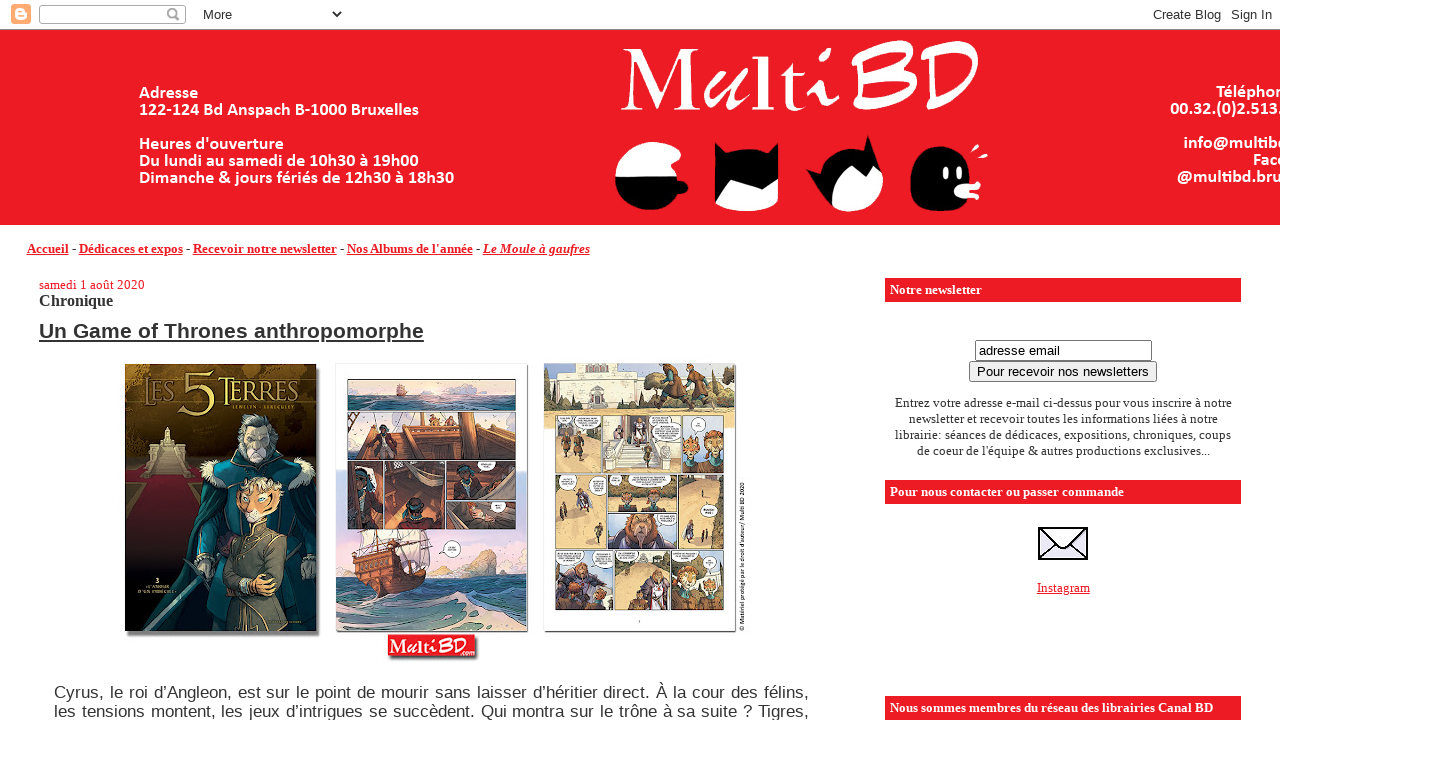

--- FILE ---
content_type: text/html; charset=UTF-8
request_url: https://bulledor.blogspot.com/2020/08/chronique.html
body_size: 17561
content:
<!DOCTYPE html>
<html dir='ltr' xmlns='http://www.w3.org/1999/xhtml' xmlns:b='http://www.google.com/2005/gml/b' xmlns:data='http://www.google.com/2005/gml/data' xmlns:expr='http://www.google.com/2005/gml/expr'>
<head>
<link href='https://www.blogger.com/static/v1/widgets/55013136-widget_css_bundle.css' rel='stylesheet' type='text/css'/>
<meta content='text/html; charset=UTF-8' http-equiv='Content-Type'/>
<meta content='blogger' name='generator'/>
<link href='https://bulledor.blogspot.com/favicon.ico' rel='icon' type='image/x-icon'/>
<link href='https://bulledor.blogspot.com/2020/08/chronique.html' rel='canonical'/>
<link rel="alternate" type="application/atom+xml" title="MULTIBD.COM - Atom" href="https://bulledor.blogspot.com/feeds/posts/default" />
<link rel="alternate" type="application/rss+xml" title="MULTIBD.COM - RSS" href="https://bulledor.blogspot.com/feeds/posts/default?alt=rss" />
<link rel="service.post" type="application/atom+xml" title="MULTIBD.COM - Atom" href="https://www.blogger.com/feeds/30352317/posts/default" />

<link rel="alternate" type="application/atom+xml" title="MULTIBD.COM - Atom" href="https://bulledor.blogspot.com/feeds/510386128826642060/comments/default" />
<!--Can't find substitution for tag [blog.ieCssRetrofitLinks]-->
<link href='https://blogger.googleusercontent.com/img/b/R29vZ2xl/AVvXsEh5eSMjVfEiU8TgctO220lvMeYEU9-9SeTOGh4tLz2SCV4f2PsVvhjX1zBPw4EIi5qeLiYgNYgKY4E1UHRo0Q4D7vObbhEQVFRZG_ho4zgYBs5kDpQ7BEnGzlS4AFvbLIqqpFug/s640/5+terres.jpg' rel='image_src'/>
<meta content='https://bulledor.blogspot.com/2020/08/chronique.html' property='og:url'/>
<meta content='Chronique' property='og:title'/>
<meta content='Un Game of Thrones anthropomorphe Cyrus, le roi d’Angleon, est sur le point de mourir sans laisser d’héritier direct. À la cour des félins, ...' property='og:description'/>
<meta content='https://blogger.googleusercontent.com/img/b/R29vZ2xl/AVvXsEh5eSMjVfEiU8TgctO220lvMeYEU9-9SeTOGh4tLz2SCV4f2PsVvhjX1zBPw4EIi5qeLiYgNYgKY4E1UHRo0Q4D7vObbhEQVFRZG_ho4zgYBs5kDpQ7BEnGzlS4AFvbLIqqpFug/w1200-h630-p-k-no-nu/5+terres.jpg' property='og:image'/>
<title>MULTIBD.COM: Chronique</title>
<style id='page-skin-1' type='text/css'><!--
/*
-----------------------------------------------
Blogger Template Style
Name:     Stretch Denim
Designer: Darren Delaye
URL:      www.DarrenDelaye.com
Date:     11 Jul 2006
-----------------------------------------------
*/
body {
background: #ffffff;
margin: 0;
padding: 0px;
font: x-small Verdana, Arial;
text-align: center;
color: #333333;
font-size/* */:/**/small;
font-size: /**/small;
}
a:link {
color: #ed1b24;
}
a:visited {
color: #ed1b24;
}
a img {
border-width: 0;
}
#outer-wrapper {
font: normal normal 100% Georgia, Times, serif;
}
/* Header
----------------------------------------------- */
#header-wrapper {
margin:0;
padding: 0;
background-color: #ed1b24;
text-align: left;
}
#header {
margin: 0 2%;
background-color: #ed1b24;
color: #f4cccc;
padding: 0;
font: normal normal 210% Verdana, Arial, Sans-serif;;
position: relative;
}
h1.title {
padding-top: 38px;
margin: 0 1% .1em;
line-height: 1.2em;
font-size: 100%;
}
h1.title a, h1.title a:visited {
color: #f4cccc;
text-decoration: none;
}
#header .description {
display: block;
margin: 0 1%;
padding: 0 0 40px;
line-height: 1.4em;
font-size: 50%;
}
/* Content
----------------------------------------------- */
.clear {
clear: both;
}
#content-wrapper {
margin: 0 2%;
padding: 0 0 15px;
text-align: left;
background-color: #ffffff;
border: 1px solid #ffffff;
border-top: 0;
}
#main-wrapper {
margin-left: 1%;
width: 64%;
float: left;
background-color: #ffffff;
display: inline;       /* fix for doubling margin in IE */
word-wrap: break-word; /* fix for long text breaking sidebar float in IE */
overflow: hidden;      /* fix for long non-text content breaking IE sidebar float */
}
#sidebar-wrapper {
margin-right: 1%;
width: 29%;
float: right;
background-color: #ffffff;
display: inline;       /* fix for doubling margin in IE */
word-wrap: break-word; /* fix for long text breaking sidebar float in IE */
overflow: hidden;      /* fix for long non-text content breaking IE sidebar float */
}
/* Headings
----------------------------------------------- */
h2, h3 {
margin: 0;
}
/* Posts
----------------------------------------------- */
.date-header {
margin: 1.5em 0 0;
font-weight: normal;
color: #ed1b24;
font-size: 100%;
}
.post {
margin: 0 0 1.5em;
padding-bottom: 1.5em;
}
.post-title {
margin: 0;
padding: 0;
font-size: 125%;
font-weight: bold;
line-height: 1.1em;
}
.post-title a, .post-title a:visited, .post-title strong {
text-decoration: none;
color: #333333;
font-weight: bold;
}
.post div {
margin: 0 0 .75em;
line-height: 1.3em;
}
.post-footer {
margin: -.25em 0 0;
color: #333333;
font-size: 87%;
}
.post-footer .span {
margin-right: .3em;
}
.post img, table.tr-caption-container {
padding: 4px;
border: 1px solid #ffffff;
}
.tr-caption-container img {
border: none;
padding: 0;
}
.post blockquote {
margin: 1em 20px;
}
.post blockquote p {
margin: .75em 0;
}
/* Comments
----------------------------------------------- */
#comments h4 {
margin: 1em 0;
color: #ed1b24;
}
#comments h4 strong {
font-size: 110%;
}
#comments-block {
margin: 1em 0 1.5em;
line-height: 1.3em;
}
#comments-block dt {
margin: .5em 0;
}
#comments-block dd {
margin: .25em 0 0;
}
#comments-block dd.comment-footer {
margin: -.25em 0 2em;
line-height: 1.4em;
font-size: 78%;
}
#comments-block dd p {
margin: 0 0 .75em;
}
.deleted-comment {
font-style:italic;
color:gray;
}
.feed-links {
clear: both;
line-height: 2.5em;
}
#blog-pager-newer-link {
float: left;
}
#blog-pager-older-link {
float: right;
}
#blog-pager {
text-align: center;
}
/* Sidebar Content
----------------------------------------------- */
.sidebar h2 {
margin: 1.6em 0 .5em;
padding: 4px 5px;
background-color: #ed1b24;
font-size: 100%;
color: #ffffff;
}
.sidebar ul {
margin: 0;
padding: 0;
list-style: none;
}
.sidebar li {
margin: 0;
padding-top: 0;
padding-right: 0;
padding-bottom: .5em;
padding-left: 15px;
text-indent: -15px;
line-height: 1.5em;
}
.sidebar {
color: #333333;
line-height:1.3em;
}
.sidebar .widget {
margin-bottom: 1em;
}
.sidebar .widget-content {
margin: 0 5px;
}
/* Profile
----------------------------------------------- */
.profile-img {
float: left;
margin-top: 0;
margin-right: 5px;
margin-bottom: 5px;
margin-left: 0;
padding: 4px;
border: 1px solid #ffffff;
}
.profile-data {
margin:0;
text-transform:uppercase;
letter-spacing:.1em;
font-weight: bold;
line-height: 1.6em;
font-size: 78%;
}
.profile-datablock {
margin:.5em 0 .5em;
}
.profile-textblock {
margin: 0.5em 0;
line-height: 1.6em;
}
/* Footer
----------------------------------------------- */
#footer {
clear: both;
text-align: center;
color: #333333;
}
#footer .widget {
margin:.5em;
padding-top: 20px;
font-size: 85%;
line-height: 1.5em;
text-align: left;
}
/** Page structure tweaks for layout editor wireframe */
body#layout #header {
width: 750px;
}

--></style>
<link href='https://www.blogger.com/dyn-css/authorization.css?targetBlogID=30352317&amp;zx=071e4c4f-fb94-4cb4-99e6-c1243877b76f' media='none' onload='if(media!=&#39;all&#39;)media=&#39;all&#39;' rel='stylesheet'/><noscript><link href='https://www.blogger.com/dyn-css/authorization.css?targetBlogID=30352317&amp;zx=071e4c4f-fb94-4cb4-99e6-c1243877b76f' rel='stylesheet'/></noscript>
<meta name='google-adsense-platform-account' content='ca-host-pub-1556223355139109'/>
<meta name='google-adsense-platform-domain' content='blogspot.com'/>

</head>
<body>
<div class='navbar section' id='navbar'><div class='widget Navbar' data-version='1' id='Navbar1'><script type="text/javascript">
    function setAttributeOnload(object, attribute, val) {
      if(window.addEventListener) {
        window.addEventListener('load',
          function(){ object[attribute] = val; }, false);
      } else {
        window.attachEvent('onload', function(){ object[attribute] = val; });
      }
    }
  </script>
<div id="navbar-iframe-container"></div>
<script type="text/javascript" src="https://apis.google.com/js/platform.js"></script>
<script type="text/javascript">
      gapi.load("gapi.iframes:gapi.iframes.style.bubble", function() {
        if (gapi.iframes && gapi.iframes.getContext) {
          gapi.iframes.getContext().openChild({
              url: 'https://www.blogger.com/navbar/30352317?po\x3d510386128826642060\x26origin\x3dhttps://bulledor.blogspot.com',
              where: document.getElementById("navbar-iframe-container"),
              id: "navbar-iframe"
          });
        }
      });
    </script><script type="text/javascript">
(function() {
var script = document.createElement('script');
script.type = 'text/javascript';
script.src = '//pagead2.googlesyndication.com/pagead/js/google_top_exp.js';
var head = document.getElementsByTagName('head')[0];
if (head) {
head.appendChild(script);
}})();
</script>
</div></div>
<div id='fb-root'></div>
<script>(function(d, s, id) {
  var js, fjs = d.getElementsByTagName(s)[0];
  if (d.getElementById(id)) return;
  js = d.createElement(s); js.id = id;
  js.src = 'https://connect.facebook.net/fr_FR/sdk.js#xfbml=1&version=v2.12';
  fjs.parentNode.insertBefore(js, fjs);
}(document, 'script', 'facebook-jssdk'));</script>
<div id='outer-wrapper'><div id='wrap2'>
<!-- skip links for text browsers -->
<span id='skiplinks' style='display:none;'>
<a href='#main'>skip to main </a> |
      <a href='#sidebar'>skip to sidebar</a>
</span>
<div id='header-wrapper'>
<div class='header section' id='header'><div class='widget Header' data-version='1' id='Header1'>
<div id='header-inner'>
<a href='https://bulledor.blogspot.com/' style='display: block'>
<img alt='MULTIBD.COM' height='195px; ' id='Header1_headerimg' src='https://blogger.googleusercontent.com/img/b/R29vZ2xl/AVvXsEj5qKSyumPLLE1bAKgxo9X9htxzmUpAEAOjKhMlRv1GwJghxdrvXA2KJEtrHOBkymyXjiL7iLR3Y0En-gVPP0YUTho2EUDt2obl-WIozlzCJmeJXCnEOsj2KwzS3_3Q0tkMZozfvg/s1600/Bandeau+blog+copie2.jpg' style='display: block' width='1404px; '/>
</a>
</div>
</div></div>
</div>
<div id='content-wrapper'>
<div id='crosscol-wrapper' style='text-align:center'>
<div class='crosscol section' id='crosscol'><div class='widget Text' data-version='1' id='Text2'>
<div class='widget-content'>
<br /><div align="left"><span style="font-style: normal;"><b><a href="http://bulledor.blogspot.com/">Accueil</a> - <a href="https://bulledor.blogspot.com/p/nos-evenements-dedicaces-et-expositions.html">Dédicaces et expos</a> - <a href="https://bulledor.blogspot.com/p/inscription-notre-newsletter.html">Recevoir notre newsletter</a> - <a href="https://bulledor.blogspot.com/p/albums-de-lannee.html">Nos Albums de l'année</a> -</b> </span><b><a href="https://bulledor.blogspot.com/p/moule-gaufres.html"><i>Le Moule à gaufres</i></a></b></div>
</div>
<div class='clear'></div>
</div></div>
</div>
<div id='main-wrapper'>
<div class='main section' id='main'><div class='widget Blog' data-version='1' id='Blog1'>
<div class='blog-posts hfeed'>

          <div class="date-outer">
        
<h2 class='date-header'><span>samedi 1 août 2020</span></h2>

          <div class="date-posts">
        
<div class='post-outer'>
<div class='post hentry'>
<a name='510386128826642060'></a>
<h3 class='post-title entry-title'>
<a href='https://bulledor.blogspot.com/2020/08/chronique.html'>Chronique</a>
</h3>
<div class='post-header-line-1'></div>
<div class='post-body entry-content'>
<b style="font-family: calibri, sans-serif; font-size: 14.6667px; text-align: center;"><u><span style="font-size: 16pt; line-height: 24.5333px;">Un Game of Thrones anthropomorphe</span></u></b><div><span style="text-align: center;"><div class="separator" style="clear: both; font-family: calibri, sans-serif; font-size: 14.6667px; font-weight: bold; text-align: center; text-decoration-line: underline;"><a href="https://blogger.googleusercontent.com/img/b/R29vZ2xl/AVvXsEh5eSMjVfEiU8TgctO220lvMeYEU9-9SeTOGh4tLz2SCV4f2PsVvhjX1zBPw4EIi5qeLiYgNYgKY4E1UHRo0Q4D7vObbhEQVFRZG_ho4zgYBs5kDpQ7BEnGzlS4AFvbLIqqpFug/s1200/5+terres.jpg" style="margin-left: 1em; margin-right: 1em;"><img border="0" data-original-height="588" data-original-width="1200" src="https://blogger.googleusercontent.com/img/b/R29vZ2xl/AVvXsEh5eSMjVfEiU8TgctO220lvMeYEU9-9SeTOGh4tLz2SCV4f2PsVvhjX1zBPw4EIi5qeLiYgNYgKY4E1UHRo0Q4D7vObbhEQVFRZG_ho4zgYBs5kDpQ7BEnGzlS4AFvbLIqqpFug/s640/5+terres.jpg" width="640" /></a></div><span style="font-family: calibri, sans-serif; font-size: 21.3333px; line-height: 24.5333px;"><div style="text-align: justify;"><p class="MsoNormal" style="font-size: 11pt; line-height: 16.8667px; margin: 6pt 11.35pt; vertical-align: baseline;"><span lang="FR" style="font-size: 13pt; line-height: 19.9333px;">Cyrus, le roi d&#8217;Angleon, est sur le point de mourir sans laisser d&#8217;héritier direct. À la cour des félins, les tensions montent, les jeux d&#8217;intrigues se succèdent. Qui montra sur le trône à sa suite&nbsp;? Tigres, lions, panthères, tous s&#8217;imaginent déjà prendre le pouvoir. Au gré des magnifiques planches détaillées et chatoyantes de Jérôme Lereculey, partez à la découverte d&#8217;un monde médiéval où les différentes races d&#8217;animaux vivent dans un semblant de paix pourtant très fragile. Costumes d&#8217;époque, décors imposants, trahisons familiales, intrigues politiques, rien n&#8217;est laissé au hasard dans ce véritable&nbsp;<i>Game of Thrones</i>&nbsp;anthropomorphe. D&#8217;ailleurs, à l&#8217;instar de la série mythique, ne vous attachez pas trop aux personnages&#8230; Eh oui, un malheur est si vite arrivé quand on convoite un peu trop le trône du royaume des félins&nbsp;!&nbsp;&nbsp;&nbsp;(Gaëlle)<o:p></o:p></span></p><p class="MsoNormal" style="font-size: 11pt; line-height: 16.8667px; margin: 6pt 11.35pt;"><i><span style="font-family: &quot;calibri light&quot;, sans-serif; font-size: 13pt; line-height: 19.9333px;"><a href="https://www.editions-delcourt.fr/serie/5-terres-t03-l-amour-d-un-imbecile.html" target="_blank"><span style="color: #ee1d25;">Les 5 terres</span></a>&nbsp;</span></i><span style="font-family: &quot;calibri light&quot;, sans-serif; font-size: 13pt; line-height: 19.9333px;">de</span>&nbsp;<span style="font-family: &quot;calibri light&quot;, sans-serif; font-size: 13pt; line-height: 19.9333px;">Lewelyn et</span>&nbsp;<span style="font-family: &quot;calibri light&quot;, sans-serif; font-size: 13pt; line-height: 19.9333px;">Jérôme Lereculey,</span><span style="font-family: &quot;calibri light&quot;, sans-serif;">&nbsp;</span><span style="font-family: &quot;calibri light&quot;, sans-serif; font-size: 13pt; line-height: 19.9333px;">Delcourt,&nbsp;&nbsp;<span style="color: #ee1d25;">14,80&#8364;</span><span style="color: #ee1d25;">&nbsp;</span>(<strike>15,50&#8364;</strike>) - le tome 4 est annoncé pour le 30/9.</span></p><p class="MsoNormal" style="font-size: 11pt; line-height: 16.8667px; margin: 6pt 11.35pt;"><span style="font-family: &quot;calibri light&quot;, sans-serif; font-size: 13pt; line-height: 19.9333px;"></span></p><p align="center" class="MsoNormal" style="background: white; margin-bottom: 9pt; mso-line-height-alt: 12.65pt; text-align: center;"><span style="color: black; font-size: 13pt; mso-ascii-font-family: Calibri; mso-bidi-font-family: Calibri; mso-bidi-language: TH; mso-color-alt: windowtext; mso-fareast-font-family: &quot;Times New Roman&quot;; mso-fareast-language: FR-BE; mso-hansi-font-family: Calibri;">---</span><span style="font-family: georgia, serif; font-size: 10pt; mso-bidi-font-family: &quot;Times New Roman&quot;; mso-bidi-language: TH; mso-fareast-font-family: &quot;Times New Roman&quot;; mso-fareast-language: FR-BE;"><o:p></o:p></span></p>

<p align="center" class="MsoNormal" style="background: white; margin-bottom: 9pt; mso-line-height-alt: 12.65pt; text-align: center;"><span style="color: black; font-size: 13pt; mso-ascii-font-family: Calibri; mso-bidi-font-family: Calibri; mso-bidi-language: TH; mso-color-alt: windowtext; mso-fareast-font-family: &quot;Times New Roman&quot;; mso-fareast-language: FR-BE; mso-hansi-font-family: Calibri;">Certaines
réductions pourront être soumises à des modifications ultérieures.</span></p><p></p></div></span></span></div>
<hr style="background-color: white; color: #333333; font-family: georgia, times, serif; font-size: 13px; line-height: 16.89px; text-align: center;" />
<div id="yui_3_16_0_1_1416010083051_7566" style="background-color: white; color: #333333; font-family: &quot;helvetica neue&quot;, &quot;segoe ui&quot;, helvetica, arial, &quot;lucida grande&quot;, sans-serif; font-size: 13px; line-height: 16.89px; margin: 5pt 12.95pt 12pt 13.7pt; padding: 0px;">
<span lang="" style="font-family: calibri, sans-serif; font-size: 13pt; line-height: 20.79px; text-align: center;"></span></div>
<div align="center" id="yui_3_16_0_1_1401845187185_36112" style="background-color: white; color: #333333; font-family: &quot;helvetica neue&quot;, &quot;segoe ui&quot;, helvetica, arial, &quot;lucida grande&quot;, sans-serif; font-size: 13px; line-height: 16.89px; margin: 0px 0px 12pt; padding: 0px;">
<span lang="" style="font-family: calibri, sans-serif; font-size: 13pt;"><span lang="" style="font-size: 13.5pt;"><span lang="" style="font-family: arial, helvetica, sans-serif; font-size: 13px;">Pour vous inscrire à la newsletter de notre librairie, cliquez sur l&#8217;enveloppe ci-dessous:</span></span></span></div>
<div id="yui_3_16_0_1_1416010083051_7560" style="background-color: white; color: #333333; font-family: &quot;helvetica neue&quot;, &quot;segoe ui&quot;, helvetica, arial, &quot;lucida grande&quot;, sans-serif; font-size: 13px; line-height: 16.89px; margin: 6pt 12.95pt 12pt 13.7pt; padding: 0px;">
<span lang="" style="font-family: calibri, sans-serif; font-size: 13pt;"></span></div>
<div id="yui_3_16_0_1_1417229312111_12374" style="background-color: white; color: #333333; font-family: &quot;helvetica neue&quot;, &quot;segoe ui&quot;, helvetica, arial, &quot;lucida grande&quot;, sans-serif; font-size: 13px; line-height: 16.89px; margin: 6pt 12.95pt 12pt 13.7pt; padding: 0px;">
<span lang="" style="font-family: calibri, sans-serif; font-size: 13.5pt;"></span></div>
<div id="yui_3_16_0_1_1417229312111_12360" style="background-color: white; color: #333333; font-family: &quot;helvetica neue&quot;, &quot;segoe ui&quot;, helvetica, arial, &quot;lucida grande&quot;, sans-serif; font-size: 13px; line-height: 16.89px; margin: 5pt 12.95pt 12pt 13.7pt; padding: 0px;">
<span lang="" style="font-family: calibri, sans-serif; font-size: 13.5pt;"></span></div>
<div id="yui_3_16_0_1_1430988142049_2566" style="background-color: white; color: #333333; font-family: &quot;helvetica neue&quot;, &quot;segoe ui&quot;, helvetica, arial, &quot;lucida grande&quot;, sans-serif; font-size: 13px; line-height: 16.89px; margin: 6pt 0in 6pt 13.7pt; padding: 0px; text-align: center;">
<span lang="" style="font-family: calibri, sans-serif; font-size: 13pt;"></span></div>
<div abp="7654" class="ecxMsoNormal" style="background-color: white; color: #333333; font-family: georgia, times, serif; font-size: 13px; line-height: 14.95px; margin: 0px 0px 0.75em;">
<span abp="7656" style="font-family: calibri, sans-serif; font-size: 13pt; line-height: 19.9333px;"></span></div>
<span abp="4608" style="font-family: calibri, sans-serif; font-size: 13pt; line-height: 115%;"></span><br />
<div class="separator" style="background-color: white; clear: both; color: #333333; font-family: georgia, times, serif; font-size: 13px; line-height: 1.3em; margin: 0px 0px 0.75em; text-align: center;">
<a href="http://multibd.hosted.phplist.com/lists/?p=subscribe&amp;id=1" style="color: #336699; margin-left: 1em; margin-right: 1em;" target="_blank"><img src="https://static.flickr.com/73/228588985_7afbdadfee.jpg?v=0" style="border: 1px solid rgb(204, 204, 204); padding: 4px;" /></a></div><hr />
<div class="fb-like" data-action="like" data-href="https://www.facebook.com/multibd.bruxelles/" data-layout="standard" data-share="true" data-show-faces="false" data-size="small"></div>
<div style='clear: both;'></div>
</div>
<div class='post-footer'>
<div class='post-footer-line post-footer-line-1'><span class='post-author vcard'>
<div class='post-share-buttons'>
<a class='goog-inline-block share-button sb-email' href='https://www.blogger.com/share-post.g?blogID=30352317&postID=510386128826642060&target=email' target='_blank' title='Envoyer par e-mail'><span class='share-button-link-text'>Envoyer par e-mail</span></a><a class='goog-inline-block share-button sb-blog' href='https://www.blogger.com/share-post.g?blogID=30352317&postID=510386128826642060&target=blog' onclick='window.open(this.href, "_blank", "height=270,width=475"); return false;' target='_blank' title='BlogThis!'><span class='share-button-link-text'>BlogThis!</span></a><a class='goog-inline-block share-button sb-twitter' href='https://www.blogger.com/share-post.g?blogID=30352317&postID=510386128826642060&target=twitter' target='_blank' title='Partager sur X'><span class='share-button-link-text'>Partager sur X</span></a><a class='goog-inline-block share-button sb-facebook' href='https://www.blogger.com/share-post.g?blogID=30352317&postID=510386128826642060&target=facebook' onclick='window.open(this.href, "_blank", "height=430,width=640"); return false;' target='_blank' title='Partager sur Facebook'><span class='share-button-link-text'>Partager sur Facebook</span></a><a class='goog-inline-block share-button sb-pinterest' href='https://www.blogger.com/share-post.g?blogID=30352317&postID=510386128826642060&target=pinterest' target='_blank' title='Partager sur Pinterest'><span class='share-button-link-text'>Partager sur Pinterest</span></a>
</div>
</span>
<span class='post-comment-link'>
</span>
<span class='post-icons'>
<span class='item-action'>
<a href='https://www.blogger.com/email-post/30352317/510386128826642060' title='Envoyer l&#39;article par e-mail'>
<img alt="" class="icon-action" height="13" src="//www.blogger.com/img/icon18_email.gif" width="18">
</a>
</span>
</span>
</div>
<div class='post-footer-line post-footer-line-2'><span class='post-labels'>
Labels:
<a href='https://bulledor.blogspot.com/search/label/chronique%20BD' rel='tag'>chronique BD</a>
</span>
</div>
<div class='post-footer-line post-footer-line-3'></div>
</div>
</div>
<div class='comments' id='comments'>
<a name='comments'></a>
</div>
</div>

        </div></div>
      
</div>
<div class='blog-pager' id='blog-pager'>
<span id='blog-pager-newer-link'>
<a class='blog-pager-newer-link' href='https://bulledor.blogspot.com/2020/08/collection.html' id='Blog1_blog-pager-newer-link' title='Article plus récent'>Article plus récent</a>
</span>
<span id='blog-pager-older-link'>
<a class='blog-pager-older-link' href='https://bulledor.blogspot.com/2020/08/funko.html' id='Blog1_blog-pager-older-link' title='Article plus ancien'>Article plus ancien</a>
</span>
<a class='home-link' href='https://bulledor.blogspot.com/'>Accueil</a>
</div>
<div class='clear'></div>
<div class='post-feeds'>
</div>
</div></div>
</div>
<div id='sidebar-wrapper'>
<div class='sidebar section' id='sidebar'><div class='widget Text' data-version='1' id='Text4'>
<h2 class='title'>Notre newsletter</h2>
<div class='widget-content'>
<center><br /><form action="https://multibd.hosted.phplist.com/lists/?p=subscribe" method="post"><br />    <input name="email" type="text" value="adresse email" /><br />    <button type="submit">Pour recevoir nos newsletters</button></form></center><center><p>Entrez votre adresse e-mail ci-dessus pour vous inscrire à notre newsletter et recevoir toutes les informations liées à notre librairie: séances de dédicaces, expositions, chroniques, coups de coeur de l'équipe &amp; autres productions exclusives...<br /></p></center>
</div>
<div class='clear'></div>
</div><div class='widget Text' data-version='1' id='Text5'>
<h2 class='title'>Pour nous contacter ou passer commande</h2>
<div class='widget-content'>
<center><a href="mailto:info@multibd.com?Subject=Blog" target="_blank"><br /></a></center><center><a href="mailto:info@multibd.com?Subject=Blog" target="_blank"><img src="https://lh3.googleusercontent.com/blogger_img_proxy/AEn0k_uzK7tLJrCaPFl9Omo_F22eZc96OaQuNWxdjib9DFwN03OVmOPIiAm0aAa8fwGs7s1A5PVYR18RZwZz_K2dXIx1VQqoRkS4y_Qrd5BHmVPG2oSUsMlOCYfu8Dtl=s0-d" /></a></center><br /><center><a href="https://www.instagram.com/multi_bd/?hl=fr" target="_blank">Instagram</a></center><br /><br /><div style="font-weight: normal;"><div class="fb-like" data-action="like" data-href="https://www.facebook.com/multibd.bruxelles/" data-layout="standard" data-share="true" data-show-faces="false" data-size="small"></div></div><div id="fb-root"></div><br /><script>(function(d, s, id) {<br/>  var js, fjs = d.getElementsByTagName(s)[0];<br/>  if (d.getElementById(id)) return;<br/>  js = d.createElement(s); js.id = id;<br/>  js.src = 'https://connect.facebook.net/fr_FR/sdk.js#xfbml=1&version=v2.12';<br/>  fjs.parentNode.insertBefore(js, fjs);<br/>}(document, 'script', 'facebook-jssdk'));</script><div class="fb-page" data-adapt-container-width="true" data-hide-cover="false" data-href="https://www.facebook.com/multibd.bruxelles/" data-show-facepile="false" data-small-header="false" data-tabs="timeline"><blockquote cite="https://www.facebook.com/multibd.bruxelles/" class="fb-xfbml-parse-ignore"><a href="https://www.facebook.com/multibd.bruxelles/">Multi BD</a></blockquote></div>
</div>
<div class='clear'></div>
</div><div class='widget Text' data-version='1' id='Text9'>
<h2 class='title'>Nous sommes membres du réseau des librairies Canal BD</h2>
<div class='widget-content'>
<center><a href="http://www.canalbd.net/" target="_blank"><img src="https://lh3.googleusercontent.com/blogger_img_proxy/AEn0k_sTNsNpkvMs6D80nrQJPqVsfmyb0PUfI8fv93pr1SAf04ZD8gFNHau_LcVqM2Afqma91KtiYauqVpwz8vF0eVKKjEfp0R8kFiZiiIN26OOHeGD5Wyleabpo41P8=s0-d"></a></center>
</div>
<div class='clear'></div>
</div><div class='widget Text' data-version='1' id='Text8'>
<h2 class='title'>Notre espace "Alternatif"</h2>
<div class='widget-content'>
<center><a href="http://goldenchronicles.blogspot.com/" target="_blank"><img src="https://lh3.googleusercontent.com/blogger_img_proxy/AEn0k_vRV0Q2lEUjMhT15uHuwRtwzuAkPf5CfckraaBA4pb9mRgTzwc2mDdKVheIXGE6v-fWvZu4wQyS2Mb0pk2T0hX9VZpjuuqMzEhMeBH6s4M4-T49aDsnYPuyDmaQrv-t1780mA=s0-d"></a></center><br/>
</div>
<div class='clear'></div>
</div>
<div class='widget Text' data-version='1' id='Text3'>
<h2 class='title'>Entretiens exclusifs <b>Multi BD</b></h2>
<div class='widget-content'>
<center><a href="http://bulledor.blogspot.com/2006/09/entretien-avec-balac-jol-parnotte.html" target="_blank"><img src="https://lh3.googleusercontent.com/blogger_img_proxy/AEn0k_u2XC5-72f4Ax1NQbe6ikGlCQCU61CRrrJrLCK-xboFTMAEGEInfhOXzacOjiGC4c6nU2rvuvgvQJYGTLVUR-hSX8J6-uzZFu1ZC1MjHb6YmoRWy8-mTKtzqCaWDFVU2sX8=s0-d"></a> <a href="http://bulledor.blogspot.com/2006/07/entretien-avec-andr-benn.html" target="_blank"><img src="https://lh3.googleusercontent.com/blogger_img_proxy/AEn0k_tEXcI4duw_8w0d6m46PX1RXMnCKC1qAOV-YCjwCeKh5a7nT0s6a1AaEP6NEYyFsD8YqZRf2vjJGCApqIZgFdN33W8QRDcPmwwoh8Fw6B4MAbJowK--Fr648sHSfkalD6cysw=s0-d"></a><br/><a href="http://bulledor.blogspot.com/2006/11/entretien-avec-yann-berthet.html" target="_blank"><img src="https://lh3.googleusercontent.com/blogger_img_proxy/AEn0k_sa4x-SpabHulZlPeHMhYtGPmHP984OpC6jsg1c3X_jDbhqP4_H3qYlw8cNDM1_sH5Tf_trtDXypaLwxvG5-ZUq_N1AZ4DrMd3oU3mg5QqfL0URerbHZMNXeZ6j9fMbQm4Rtw=s0-d"></a> <a href="http://bulledor.blogspot.com/2006/10/entretien-avec-herval.html" target="_blank"><img src="https://lh3.googleusercontent.com/blogger_img_proxy/AEn0k_uDD-1wxrLBn8evmgouuds87khLZgNquit7DiUx9N8eq6f9AVugsCMeo3_U7NJIxeF0krE5rQf5dkNfY27dSfZc40zEM5Ybg5yqTX485EpJau5c3p2-gME0IYxlUivX3rt2gA=s0-d"></a><br/></center><br/>
</div>
<div class='clear'></div>
</div><div class='widget Text' data-version='1' id='Text10'>
<h2 class='title'>Editeurs</h2>
<div class='widget-content'>
<center><a href="http://www.akileos.com/" target="_blank"><img src="https://lh3.googleusercontent.com/blogger_img_proxy/AEn0k_shTEG04d0gnDqzCh93WIiEH1uKOc7_UR_e7QlKbopddC2LC7Y17BqBhlaboXlyB2AiAsG4zCd77gQgWadn9aoB6suDc8CRoIRrv9j0IpV0doWuGgA7xG5E8tQohLJ8rKe7=s0-d"></a> <a href="http://www.bamboo.fr/" target="_blank"><img src="https://lh3.googleusercontent.com/blogger_img_proxy/AEn0k_u4HQlXbqgaeUzJWHFlASjzzx3bkbMVAltaP9R5hvqcMoc_uDYvj9X1zNoYie5dIShs2hlyWnI2PXcJBxh7bRHgf0EOf5heAurp9mmj6r2-negXd2P3PyATsrLAsnrVbCaz0w=s0-d"></a></center><center></center><center><a href="http://www.editions-carabas.com/" target="_blank"><img src="https://lh3.googleusercontent.com/blogger_img_proxy/AEn0k_s-fQp0u9EG0tQqt53uMcN3YeFenGPR41YYLADgh6GUU45IdhSkm0Mu09WbxEji6qWhuAP4Dz8tN3NPLFYwYNh_cyLOxgWMgRd5RIK2vm9FZSsKhKGvSoTafFa93sYsjJUMig=s0-d"></a> <a href="http://www.casterman.com/" target="_blank"><img width="120" src="https://lh3.googleusercontent.com/blogger_img_proxy/AEn0k_v1oLa0WnHNR9Zi9rRyEq-wTqeRCdYC6zZDa1oUWYBsdvEUklOiovbS_lWBcLGi-W_J09RzRTLgzdghbhLGVycPEfn8-XXAyDzP5mlybShn9oDv96D7tUBx0fN_n8In9uqaDQ=s0-d"></a><br/><a href="http://www.dargaud.com/front/home/default.aspx" target="_blank"><img width="120" src="https://lh3.googleusercontent.com/blogger_img_proxy/AEn0k_sQ2O130VQlCbFT9rA2sQtf6qLe0yFdu6ZPxwAgCyGNJDFPOXQIKG7UvBksddit2kgQawut_2ExSETm16iTPxvuX1W9Cu7jlTGz7oqr8btITaz9EpkOh-lrULPuzXglJuWrlA=s0-d"></a> <a href="http://www.editions-delcourt.fr/" target="_blank"><img width="120" src="https://lh3.googleusercontent.com/blogger_img_proxy/AEn0k_vyy_EzW0bbbmNYiQjr1pHBiBFMlcbyW9DXd-Je4QqxDnRbsK94iMMPKiZyhY9PfiVmndyr-UNf6HiRP_o3uIiyKQ06Z3mGAdD2W0b_1DwNftC9W_s_B_DRtOrYvSqfaeCkGw=s0-d"></a></center><center></center><center><a href="http://www.dupuis.com/FR/index.shtml" target="_blank"><img width="120" src="https://lh3.googleusercontent.com/blogger_img_proxy/AEn0k_u5Tnm9Rrw8rlMNq4dUvtdq-jqvo7rD79v67yVDhTl4l1doPNpEF4v1kPrsZUhSU69E5cFi95M4MrnbcKumGh_v31doxXSWfx9hfk2Tp1CqU3BSdAmzvjzAH-FJabxkdxkw9A=s0-d"></a> <a href="http://www.futuropolis.fr/" target="_blank"><img src="https://lh3.googleusercontent.com/blogger_img_proxy/AEn0k_t2rSISqUPKgh6R7lcdUhyJ1dCpqEN7RD1XNEBEFvvmdtSUzkYyOwI9ImdwZ_20N1O7kaSpIo1ZFdDoplBmHVcKr7eEXgLJmZfFM_DC88wHbqBeluy16xjFXBGhfiULUAsqEg=s0-d"></a></center><center></center><center><a href="http://www.glenat.com/" target="_blank"><img width="120" src="https://lh3.googleusercontent.com/blogger_img_proxy/AEn0k_sPxUeyDDKL9dnpjq4ijsp2P41kGQZ7qQ4vPkaUlV4RKmLbdQZ434m_oV8c2SYfFympaVOc-IHWo9wJb_u2Q7L5MgXJElXIo1VbgBJ9WqGvw1KcIODyMRQcIy_nfHZQThQUyA=s0-d"></a> <a href="http://www.humano.com/" target="_blank"><img width="120" src="https://lh3.googleusercontent.com/blogger_img_proxy/AEn0k_uUG2cpirKe1QfuQUHieUNgLL-_0Cjmqu2WfI4vYMGIWZw9Eu-sf1b3herzM2bKDAZpKgy_fnEz6v4D0vU-2g5wtQuelWRQ1x1WoJIMNkCJSCkw4ocmMqSefdCOmFi8yYbJyA=s0-d"></a> </center><center></center><center><a href="http://www.editions-joker.com/" target="_blank"><img src="https://lh3.googleusercontent.com/blogger_img_proxy/AEn0k_u-lqMZp2ajCMYctroxVVAgMo4Tr1VEjBGtofm7JMBdeF2Zp7J1vP31hNekVDV3KDNbpAEtcFgP0EROVhynzDBlnqaV80F1jBspItJ0llrGVmOQ_GWUW5oOEOv9gtKERtlg7g=s0-d"></a> <a href="http://www.laffontbd.fr/index.asp" target="_blank"><img src="https://lh3.googleusercontent.com/blogger_img_proxy/AEn0k_vbU6DEf8v-Vg0Y-_0fvqM_FwkqEMr1blmAhTZyS0us49_uTrmzBguGRr3jXzvNbgoAcVDWzXgnRE_UL1_qdwYeVsEYQDPJ9u7t6-dtI4n3-XdZU4dPbkDBUg7QKOeVyMoH=s0-d"></a></center><center></center><center><a href="http://www.lelombard.com/" target="_blank"><img width="120" src="https://lh3.googleusercontent.com/blogger_img_proxy/AEn0k_vzflSWwopGLxOSOatxrcpWdOJRV2aahrZSBvfBGvql_14MV1UOU02cvbR7W8AXoMrYX9x5iim83xQ7UoHzuKkpk5SNiuXUJ6blklUxIZcqqzX6_Ru_Q0b4gSJS2GiNRXce0Q=s0-d"></a> <a href="http://www.paninicomicsfrance.com/Home.jsp" target="_blank"><img src="https://lh3.googleusercontent.com/blogger_img_proxy/AEn0k_tEVT2oZia46wgAbYbEEZ6CNcDN6fNIQu_-d42K52LZ8-FIFRIcpc24QuBW29zXfWT6ZUFix7mkRDzYcbpz5jy3Amk1tpFOY4DcJdZgL8HstYrZ4bwc8KSFXOkYp8BaRuak=s0-d"></a></center><center></center><center><a href="http://www.paquet.li/paquet/" target="_blank"><img width="120" src="https://lh3.googleusercontent.com/blogger_img_proxy/AEn0k_s-aKMODeposVuJ5tv1FT_8DZprkwK5EHlg29g6rUKGMjltJ7ZTdwGvW2lFhmThZ7cK0aIswICNTj_yBoSQ0_aU_wZEnLpMttWVzrspW_1WEciZ09GPaUzXB3X5lcsvo9MweQ=s0-d"></a> <a href="http://www.epeditions.fr/" target="_blank"><img src="https://lh3.googleusercontent.com/blogger_img_proxy/AEn0k_sq67C6-38B-KEU8b_EpM2KPUgGmErNY0O0srzjylJUKDeqiOTmkSJ37YQGPcRh0eEEN-f7wmpC4n93lTC7TVR0zxUcND3KuRRV5wiOElxRXvfIa5VwogZ-RAZt4ynON2pL6g=s0-d"></a> </center><center></center><center><a href="http://www.soleilprod.com/" target="_blank"><img width="120" src="https://lh3.googleusercontent.com/blogger_img_proxy/AEn0k_tEIJwIXb3P-azR30UzCuaaz1f39gRTJokYT1oMMK9P5Uw7C6SeAHSP1rflMdLgt6xTe51Rk36vY9PAdQyMWMlKG6T7_RmBsCdebFv_8NBl9AUM29iBQ008lx-VtmHJmQWL_Q=s0-d"></a> <a href="http://www.ventsdouest.com/accueil.html" target="_blank"><img width="120" src="https://lh3.googleusercontent.com/blogger_img_proxy/AEn0k_smMAK9ZGUuqrU42N2GrNbCSWFnTqTcrwjdIHXXj0VTpdRTJekiRQ__i2wQnjlXvLT6LR3BvU0I7J__Io7ITjvKQ5oQ1KZI15yV-LNwZUCXoAujqJ-Mc4WixmAeaCwzTtwkXQ=s0-d"></a></center>
</div>
<div class='clear'></div>
</div><div class='widget Text' data-version='1' id='Text11'>
<h2 class='title'>Sites &amp; blogs d&#39;auteurs</h2>
<div class='widget-content'>
<center><a href="http://pierrealary.blogspot.com/" target="_blank"><img src="https://lh3.googleusercontent.com/blogger_img_proxy/AEn0k_vFc5zUolj5PRRzqiuBwAz3I0-h1pRyVzi2FnXBqSaUlvwEDqdXRJdHWB36tOS5zxPhxwXvSvdFn1iXjxS_ao82S4OkNDbM620WF0kKG7WWSiWbVAw-LJXajMqru5LMDN7NrQ=s0-d"></a> <a href="http://xaveland.canalblog.com/" target="_blank"><img src="https://lh3.googleusercontent.com/blogger_img_proxy/AEn0k_swdKcX0ykJPm2JX85bowEZTDJqgkjDAtTWbbts0c5eaTxwqDb4bfyfGf9XSL2zy_Z4o7TXoeI_XlJAtslo-GP4RJ3l9c0k1o3tF8kbcXq1V1zA-Kza7xtL99GJGQjSSsnb=s0-d"></a></center>
</div>
<div class='clear'></div>
</div><div class='widget PopularPosts' data-version='1' id='PopularPosts1'>
<h2>Messages les plus consultés</h2>
<div class='widget-content popular-posts'>
<ul>
<li>
<a href='https://bulledor.blogspot.com/2006/11/entretien-avec-yann-berthet.html'>Entretien avec Yann & Berthet</a>
</li>
<li>
<a href='https://bulledor.blogspot.com/2009/12/notre-album-de-lannee-2009.html'><center>Notre Album de l'Année 2009</center></a>
</li>
<li>
<a href='https://bulledor.blogspot.com/2020/11/update-annonce-confinement.html'>La Librairie est ouverte</a>
</li>
<li>
<a href='https://bulledor.blogspot.com/2015/08/rencontre-avec-thomas-gosselin-et.html'><center>Rencontre avec Thomas Gosselin et Pierre Ferrero le 11 septembre 2015</center></a>
</li>
<li>
<a href='https://bulledor.blogspot.com/2016/12/bdm-2017-2018.html'><center>BDM 2017-2018</center></a>
</li>
<li>
<a href='https://bulledor.blogspot.com/2016/12/nos-albums-de-lannee-2016.html'><center>Nos albums de l&#8217;année 2016</center></a>
</li>
<li>
<a href='https://bulledor.blogspot.com/2014/08/notre-revue-de-presse-fin-aout-2014.html'><center>Notre Revue de Presse (fin août 2014)</center></a>
</li>
<li>
<a href='https://bulledor.blogspot.com/2006/10/entretien-avec-herval.html'>Entretien avec Herval</a>
</li>
<li>
<a href='https://bulledor.blogspot.com/2016/12/quelques-funko-pop-novembre-2016.html'><center>Quelques FUNKO POP ! (novembre 2016)</center></a>
</li>
<li>
<a href='https://bulledor.blogspot.com/2017/01/14-et-15-janvier-weekend-special-ana.html'><center>14 et 15 janvier&#160;: weekend spécial  Ana Miralles et Djinn</center></a>
</li>
</ul>
<div class='clear'></div>
</div>
</div><div class='widget Label' data-version='1' id='Label1'>
<h2>Libellés</h2>
<div class='widget-content list-label-widget-content'>
<ul>
<li>
<a dir='ltr' href='https://bulledor.blogspot.com/search/label/25%20ans%20Delcourt'>25 ans Delcourt</a>
<span dir='ltr'>(1)</span>
</li>
<li>
<a dir='ltr' href='https://bulledor.blogspot.com/search/label/Ana%20Miralles'>Ana Miralles</a>
<span dir='ltr'>(9)</span>
</li>
<li>
<a dir='ltr' href='https://bulledor.blogspot.com/search/label/Anders%20Nilsen'>Anders Nilsen</a>
<span dir='ltr'>(4)</span>
</li>
<li>
<a dir='ltr' href='https://bulledor.blogspot.com/search/label/Angoul%C3%AAme'>Angoulême</a>
<span dir='ltr'>(38)</span>
</li>
<li>
<a dir='ltr' href='https://bulledor.blogspot.com/search/label/BD%20Comic%20Strip%20Festival'>BD Comic Strip Festival</a>
<span dir='ltr'>(27)</span>
</li>
<li>
<a dir='ltr' href='https://bulledor.blogspot.com/search/label/Beaux%20Livres'>Beaux Livres</a>
<span dir='ltr'>(165)</span>
</li>
<li>
<a dir='ltr' href='https://bulledor.blogspot.com/search/label/Blacksad'>Blacksad</a>
<span dir='ltr'>(8)</span>
</li>
<li>
<a dir='ltr' href='https://bulledor.blogspot.com/search/label/Brian%20K.%20Vaughan'>Brian K. Vaughan</a>
<span dir='ltr'>(2)</span>
</li>
<li>
<a dir='ltr' href='https://bulledor.blogspot.com/search/label/c'>c</a>
<span dir='ltr'>(1)</span>
</li>
<li>
<a dir='ltr' href='https://bulledor.blogspot.com/search/label/Cachet%20XeroXed'>Cachet XeroXed</a>
<span dir='ltr'>(14)</span>
</li>
<li>
<a dir='ltr' href='https://bulledor.blogspot.com/search/label/Carnet%20d%27entretien'>Carnet d&#39;entretien</a>
<span dir='ltr'>(14)</span>
</li>
<li>
<a dir='ltr' href='https://bulledor.blogspot.com/search/label/chronique%20BD'>chronique BD</a>
<span dir='ltr'>(393)</span>
</li>
<li>
<a dir='ltr' href='https://bulledor.blogspot.com/search/label/chronique%20comics'>chronique comics</a>
<span dir='ltr'>(117)</span>
</li>
<li>
<a dir='ltr' href='https://bulledor.blogspot.com/search/label/Chronique%20Jeunesse'>Chronique Jeunesse</a>
<span dir='ltr'>(75)</span>
</li>
<li>
<a dir='ltr' href='https://bulledor.blogspot.com/search/label/Chronique%20manga'>Chronique manga</a>
<span dir='ltr'>(169)</span>
</li>
<li>
<a dir='ltr' href='https://bulledor.blogspot.com/search/label/Chronique%20manhwa'>Chronique manhwa</a>
<span dir='ltr'>(3)</span>
</li>
<li>
<a dir='ltr' href='https://bulledor.blogspot.com/search/label/co'>co</a>
<span dir='ltr'>(1)</span>
</li>
<li>
<a dir='ltr' href='https://bulledor.blogspot.com/search/label/Coffret%20Canal%20BD'>Coffret Canal BD</a>
<span dir='ltr'>(19)</span>
</li>
<li>
<a dir='ltr' href='https://bulledor.blogspot.com/search/label/Coup%20de%20coeur'>Coup de coeur</a>
<span dir='ltr'>(246)</span>
</li>
<li>
<a dir='ltr' href='https://bulledor.blogspot.com/search/label/Coustoon'>Coustoon</a>
<span dir='ltr'>(1)</span>
</li>
<li>
<a dir='ltr' href='https://bulledor.blogspot.com/search/label/Djinn'>Djinn</a>
<span dir='ltr'>(13)</span>
</li>
<li>
<a dir='ltr' href='https://bulledor.blogspot.com/search/label/Dossier%20Comics'>Dossier Comics</a>
<span dir='ltr'>(2)</span>
</li>
<li>
<a dir='ltr' href='https://bulledor.blogspot.com/search/label/Emile%20Bravo'>Emile Bravo</a>
<span dir='ltr'>(6)</span>
</li>
<li>
<a dir='ltr' href='https://bulledor.blogspot.com/search/label/En%20bref'>En bref</a>
<span dir='ltr'>(1)</span>
</li>
<li>
<a dir='ltr' href='https://bulledor.blogspot.com/search/label/Ev%C3%A9nements'>Evénements</a>
<span dir='ltr'>(155)</span>
</li>
<li>
<a dir='ltr' href='https://bulledor.blogspot.com/search/label/exposition'>exposition</a>
<span dir='ltr'>(14)</span>
</li>
<li>
<a dir='ltr' href='https://bulledor.blogspot.com/search/label/Fabien%20Vehlmann'>Fabien Vehlmann</a>
<span dir='ltr'>(13)</span>
</li>
<li>
<a dir='ltr' href='https://bulledor.blogspot.com/search/label/Festival%20Spirou'>Festival Spirou</a>
<span dir='ltr'>(22)</span>
</li>
<li>
<a dir='ltr' href='https://bulledor.blogspot.com/search/label/F%C3%AAte%20de%20la%20BD'>Fête de la BD</a>
<span dir='ltr'>(62)</span>
</li>
<li>
<a dir='ltr' href='https://bulledor.blogspot.com/search/label/Foire%20du%20Livre'>Foire du Livre</a>
<span dir='ltr'>(13)</span>
</li>
<li>
<a dir='ltr' href='https://bulledor.blogspot.com/search/label/Franquin'>Franquin</a>
<span dir='ltr'>(37)</span>
</li>
<li>
<a dir='ltr' href='https://bulledor.blogspot.com/search/label/FUNKO'>FUNKO</a>
<span dir='ltr'>(81)</span>
</li>
<li>
<a dir='ltr' href='https://bulledor.blogspot.com/search/label/Grant%20Morrison'>Grant Morrison</a>
<span dir='ltr'>(2)</span>
</li>
<li>
<a dir='ltr' href='https://bulledor.blogspot.com/search/label/Images'>Images</a>
<span dir='ltr'>(25)</span>
</li>
<li>
<a dir='ltr' href='https://bulledor.blogspot.com/search/label/Import%20U.S.'>Import U.S.</a>
<span dir='ltr'>(15)</span>
</li>
<li>
<a dir='ltr' href='https://bulledor.blogspot.com/search/label/Interview'>Interview</a>
<span dir='ltr'>(14)</span>
</li>
<li>
<a dir='ltr' href='https://bulledor.blogspot.com/search/label/Jacques%20Tardi'>Jacques Tardi</a>
<span dir='ltr'>(3)</span>
</li>
<li>
<a dir='ltr' href='https://bulledor.blogspot.com/search/label/Japon'>Japon</a>
<span dir='ltr'>(3)</span>
</li>
<li>
<a dir='ltr' href='https://bulledor.blogspot.com/search/label/Jason'>Jason</a>
<span dir='ltr'>(9)</span>
</li>
<li>
<a dir='ltr' href='https://bulledor.blogspot.com/search/label/Jean%20Dufaux'>Jean Dufaux</a>
<span dir='ltr'>(25)</span>
</li>
<li>
<a dir='ltr' href='https://bulledor.blogspot.com/search/label/L%27employ%C3%A9%20du%20Moi'>L&#39;employé du Moi</a>
<span dir='ltr'>(7)</span>
</li>
<li>
<a dir='ltr' href='https://bulledor.blogspot.com/search/label/Les%20neuf%20vies%20du%20Neuvi%C3%A8me%20Art'>Les neuf vies du Neuvième Art</a>
<span dir='ltr'>(10)</span>
</li>
<li>
<a dir='ltr' href='https://bulledor.blogspot.com/search/label/Luc%20Brunschwig'>Luc Brunschwig</a>
<span dir='ltr'>(9)</span>
</li>
<li>
<a dir='ltr' href='https://bulledor.blogspot.com/search/label/Manolosanctis'>Manolosanctis</a>
<span dir='ltr'>(3)</span>
</li>
<li>
<a dir='ltr' href='https://bulledor.blogspot.com/search/label/Maurice%20Tillieux'>Maurice Tillieux</a>
<span dir='ltr'>(4)</span>
</li>
<li>
<a dir='ltr' href='https://bulledor.blogspot.com/search/label/Moule%20%C3%A0%20Gaufres'>Moule à Gaufres</a>
<span dir='ltr'>(4)</span>
</li>
<li>
<a dir='ltr' href='https://bulledor.blogspot.com/search/label/Moulinsart'>Moulinsart</a>
<span dir='ltr'>(25)</span>
</li>
<li>
<a dir='ltr' href='https://bulledor.blogspot.com/search/label/Murena'>Murena</a>
<span dir='ltr'>(9)</span>
</li>
<li>
<a dir='ltr' href='https://bulledor.blogspot.com/search/label/Neil%20Gaiman'>Neil Gaiman</a>
<span dir='ltr'>(1)</span>
</li>
<li>
<a dir='ltr' href='https://bulledor.blogspot.com/search/label/NoBrow'>NoBrow</a>
<span dir='ltr'>(2)</span>
</li>
<li>
<a dir='ltr' href='https://bulledor.blogspot.com/search/label/No%C3%ABl'>Noël</a>
<span dir='ltr'>(7)</span>
</li>
<li>
<a dir='ltr' href='https://bulledor.blogspot.com/search/label/N%C3%B8rdix'>Nørdix</a>
<span dir='ltr'>(2)</span>
</li>
<li>
<a dir='ltr' href='https://bulledor.blogspot.com/search/label/Nos%20produits'>Nos produits</a>
<span dir='ltr'>(93)</span>
</li>
<li>
<a dir='ltr' href='https://bulledor.blogspot.com/search/label/Objets%203D'>Objets 3D</a>
<span dir='ltr'>(142)</span>
</li>
<li>
<a dir='ltr' href='https://bulledor.blogspot.com/search/label/papeterie'>papeterie</a>
<span dir='ltr'>(14)</span>
</li>
<li>
<a dir='ltr' href='https://bulledor.blogspot.com/search/label/Philippe%20Xavier'>Philippe Xavier</a>
<span dir='ltr'>(11)</span>
</li>
<li>
<a dir='ltr' href='https://bulledor.blogspot.com/search/label/Pierre%20Alary'>Pierre Alary</a>
<span dir='ltr'>(2)</span>
</li>
<li>
<a dir='ltr' href='https://bulledor.blogspot.com/search/label/Pixi'>Pixi</a>
<span dir='ltr'>(6)</span>
</li>
<li>
<a dir='ltr' href='https://bulledor.blogspot.com/search/label/Plaque%20%C3%A9maill%C3%A9e'>Plaque émaillée</a>
<span dir='ltr'>(2)</span>
</li>
<li>
<a dir='ltr' href='https://bulledor.blogspot.com/search/label/Produits%20Canal%20BD'>Produits Canal BD</a>
<span dir='ltr'>(134)</span>
</li>
<li>
<a dir='ltr' href='https://bulledor.blogspot.com/search/label/Professeur%20Cyclope'>Professeur Cyclope</a>
<span dir='ltr'>(4)</span>
</li>
<li>
<a dir='ltr' href='https://bulledor.blogspot.com/search/label/Publisher%27s%20Cut'>Publisher&#39;s Cut</a>
<span dir='ltr'>(1)</span>
</li>
<li>
<a dir='ltr' href='https://bulledor.blogspot.com/search/label/Radio%20GrandPapier'>Radio GrandPapier</a>
<span dir='ltr'>(23)</span>
</li>
<li>
<a dir='ltr' href='https://bulledor.blogspot.com/search/label/Revue%20de%20Presse'>Revue de Presse</a>
<span dir='ltr'>(126)</span>
</li>
<li>
<a dir='ltr' href='https://bulledor.blogspot.com/search/label/S%C3%A9ance%20de%20d%C3%A9dicaces'>Séance de dédicaces</a>
<span dir='ltr'>(275)</span>
</li>
<li>
<a dir='ltr' href='https://bulledor.blogspot.com/search/label/Shaun%20Tan'>Shaun Tan</a>
<span dir='ltr'>(6)</span>
</li>
<li>
<a dir='ltr' href='https://bulledor.blogspot.com/search/label/Sondage'>Sondage</a>
<span dir='ltr'>(1)</span>
</li>
<li>
<a dir='ltr' href='https://bulledor.blogspot.com/search/label/Sorties%20r%C3%A9centes'>Sorties récentes</a>
<span dir='ltr'>(438)</span>
</li>
<li>
<a dir='ltr' href='https://bulledor.blogspot.com/search/label/The%20Walking%20Dead'>The Walking Dead</a>
<span dir='ltr'>(5)</span>
</li>
<li>
<a dir='ltr' href='https://bulledor.blogspot.com/search/label/Transformations'>Transformations</a>
<span dir='ltr'>(3)</span>
</li>
<li>
<a dir='ltr' href='https://bulledor.blogspot.com/search/label/Tuniques%20Bleues'>Tuniques Bleues</a>
<span dir='ltr'>(18)</span>
</li>
<li>
<a dir='ltr' href='https://bulledor.blogspot.com/search/label/Urban%20Comics'>Urban Comics</a>
<span dir='ltr'>(20)</span>
</li>
<li>
<a dir='ltr' href='https://bulledor.blogspot.com/search/label/Vanyda'>Vanyda</a>
<span dir='ltr'>(3)</span>
</li>
<li>
<a dir='ltr' href='https://bulledor.blogspot.com/search/label/Vid%C3%A9o'>Vidéo</a>
<span dir='ltr'>(1)</span>
</li>
<li>
<a dir='ltr' href='https://bulledor.blogspot.com/search/label/webcomics'>webcomics</a>
<span dir='ltr'>(5)</span>
</li>
<li>
<a dir='ltr' href='https://bulledor.blogspot.com/search/label/XeroXed'>XeroXed</a>
<span dir='ltr'>(1)</span>
</li>
<li>
<a dir='ltr' href='https://bulledor.blogspot.com/search/label/XIII'>XIII</a>
<span dir='ltr'>(4)</span>
</li>
<li>
<a dir='ltr' href='https://bulledor.blogspot.com/search/label/YORO'>YORO</a>
<span dir='ltr'>(4)</span>
</li>
</ul>
<div class='clear'></div>
</div>
</div><div class='widget BlogArchive' data-version='1' id='BlogArchive1'>
<h2>Archives du blog</h2>
<div class='widget-content'>
<div id='ArchiveList'>
<div id='BlogArchive1_ArchiveList'>
<ul class='hierarchy'>
<li class='archivedate collapsed'>
<a class='toggle' href='javascript:void(0)'>
<span class='zippy'>

        &#9658;&#160;
      
</span>
</a>
<a class='post-count-link' href='https://bulledor.blogspot.com/2025/'>
2025
</a>
<span class='post-count' dir='ltr'>(129)</span>
<ul class='hierarchy'>
<li class='archivedate collapsed'>
<a class='toggle' href='javascript:void(0)'>
<span class='zippy'>

        &#9658;&#160;
      
</span>
</a>
<a class='post-count-link' href='https://bulledor.blogspot.com/2025/12/'>
décembre
</a>
<span class='post-count' dir='ltr'>(6)</span>
</li>
</ul>
<ul class='hierarchy'>
<li class='archivedate collapsed'>
<a class='toggle' href='javascript:void(0)'>
<span class='zippy'>

        &#9658;&#160;
      
</span>
</a>
<a class='post-count-link' href='https://bulledor.blogspot.com/2025/11/'>
novembre
</a>
<span class='post-count' dir='ltr'>(9)</span>
</li>
</ul>
<ul class='hierarchy'>
<li class='archivedate collapsed'>
<a class='toggle' href='javascript:void(0)'>
<span class='zippy'>

        &#9658;&#160;
      
</span>
</a>
<a class='post-count-link' href='https://bulledor.blogspot.com/2025/10/'>
octobre
</a>
<span class='post-count' dir='ltr'>(17)</span>
</li>
</ul>
<ul class='hierarchy'>
<li class='archivedate collapsed'>
<a class='toggle' href='javascript:void(0)'>
<span class='zippy'>

        &#9658;&#160;
      
</span>
</a>
<a class='post-count-link' href='https://bulledor.blogspot.com/2025/09/'>
septembre
</a>
<span class='post-count' dir='ltr'>(11)</span>
</li>
</ul>
<ul class='hierarchy'>
<li class='archivedate collapsed'>
<a class='toggle' href='javascript:void(0)'>
<span class='zippy'>

        &#9658;&#160;
      
</span>
</a>
<a class='post-count-link' href='https://bulledor.blogspot.com/2025/08/'>
août
</a>
<span class='post-count' dir='ltr'>(12)</span>
</li>
</ul>
<ul class='hierarchy'>
<li class='archivedate collapsed'>
<a class='toggle' href='javascript:void(0)'>
<span class='zippy'>

        &#9658;&#160;
      
</span>
</a>
<a class='post-count-link' href='https://bulledor.blogspot.com/2025/07/'>
juillet
</a>
<span class='post-count' dir='ltr'>(7)</span>
</li>
</ul>
<ul class='hierarchy'>
<li class='archivedate collapsed'>
<a class='toggle' href='javascript:void(0)'>
<span class='zippy'>

        &#9658;&#160;
      
</span>
</a>
<a class='post-count-link' href='https://bulledor.blogspot.com/2025/06/'>
juin
</a>
<span class='post-count' dir='ltr'>(6)</span>
</li>
</ul>
<ul class='hierarchy'>
<li class='archivedate collapsed'>
<a class='toggle' href='javascript:void(0)'>
<span class='zippy'>

        &#9658;&#160;
      
</span>
</a>
<a class='post-count-link' href='https://bulledor.blogspot.com/2025/05/'>
mai
</a>
<span class='post-count' dir='ltr'>(15)</span>
</li>
</ul>
<ul class='hierarchy'>
<li class='archivedate collapsed'>
<a class='toggle' href='javascript:void(0)'>
<span class='zippy'>

        &#9658;&#160;
      
</span>
</a>
<a class='post-count-link' href='https://bulledor.blogspot.com/2025/04/'>
avril
</a>
<span class='post-count' dir='ltr'>(10)</span>
</li>
</ul>
<ul class='hierarchy'>
<li class='archivedate collapsed'>
<a class='toggle' href='javascript:void(0)'>
<span class='zippy'>

        &#9658;&#160;
      
</span>
</a>
<a class='post-count-link' href='https://bulledor.blogspot.com/2025/03/'>
mars
</a>
<span class='post-count' dir='ltr'>(12)</span>
</li>
</ul>
<ul class='hierarchy'>
<li class='archivedate collapsed'>
<a class='toggle' href='javascript:void(0)'>
<span class='zippy'>

        &#9658;&#160;
      
</span>
</a>
<a class='post-count-link' href='https://bulledor.blogspot.com/2025/02/'>
février
</a>
<span class='post-count' dir='ltr'>(11)</span>
</li>
</ul>
<ul class='hierarchy'>
<li class='archivedate collapsed'>
<a class='toggle' href='javascript:void(0)'>
<span class='zippy'>

        &#9658;&#160;
      
</span>
</a>
<a class='post-count-link' href='https://bulledor.blogspot.com/2025/01/'>
janvier
</a>
<span class='post-count' dir='ltr'>(13)</span>
</li>
</ul>
</li>
</ul>
<ul class='hierarchy'>
<li class='archivedate collapsed'>
<a class='toggle' href='javascript:void(0)'>
<span class='zippy'>

        &#9658;&#160;
      
</span>
</a>
<a class='post-count-link' href='https://bulledor.blogspot.com/2024/'>
2024
</a>
<span class='post-count' dir='ltr'>(134)</span>
<ul class='hierarchy'>
<li class='archivedate collapsed'>
<a class='toggle' href='javascript:void(0)'>
<span class='zippy'>

        &#9658;&#160;
      
</span>
</a>
<a class='post-count-link' href='https://bulledor.blogspot.com/2024/12/'>
décembre
</a>
<span class='post-count' dir='ltr'>(5)</span>
</li>
</ul>
<ul class='hierarchy'>
<li class='archivedate collapsed'>
<a class='toggle' href='javascript:void(0)'>
<span class='zippy'>

        &#9658;&#160;
      
</span>
</a>
<a class='post-count-link' href='https://bulledor.blogspot.com/2024/11/'>
novembre
</a>
<span class='post-count' dir='ltr'>(14)</span>
</li>
</ul>
<ul class='hierarchy'>
<li class='archivedate collapsed'>
<a class='toggle' href='javascript:void(0)'>
<span class='zippy'>

        &#9658;&#160;
      
</span>
</a>
<a class='post-count-link' href='https://bulledor.blogspot.com/2024/10/'>
octobre
</a>
<span class='post-count' dir='ltr'>(11)</span>
</li>
</ul>
<ul class='hierarchy'>
<li class='archivedate collapsed'>
<a class='toggle' href='javascript:void(0)'>
<span class='zippy'>

        &#9658;&#160;
      
</span>
</a>
<a class='post-count-link' href='https://bulledor.blogspot.com/2024/09/'>
septembre
</a>
<span class='post-count' dir='ltr'>(11)</span>
</li>
</ul>
<ul class='hierarchy'>
<li class='archivedate collapsed'>
<a class='toggle' href='javascript:void(0)'>
<span class='zippy'>

        &#9658;&#160;
      
</span>
</a>
<a class='post-count-link' href='https://bulledor.blogspot.com/2024/08/'>
août
</a>
<span class='post-count' dir='ltr'>(14)</span>
</li>
</ul>
<ul class='hierarchy'>
<li class='archivedate collapsed'>
<a class='toggle' href='javascript:void(0)'>
<span class='zippy'>

        &#9658;&#160;
      
</span>
</a>
<a class='post-count-link' href='https://bulledor.blogspot.com/2024/07/'>
juillet
</a>
<span class='post-count' dir='ltr'>(6)</span>
</li>
</ul>
<ul class='hierarchy'>
<li class='archivedate collapsed'>
<a class='toggle' href='javascript:void(0)'>
<span class='zippy'>

        &#9658;&#160;
      
</span>
</a>
<a class='post-count-link' href='https://bulledor.blogspot.com/2024/06/'>
juin
</a>
<span class='post-count' dir='ltr'>(10)</span>
</li>
</ul>
<ul class='hierarchy'>
<li class='archivedate collapsed'>
<a class='toggle' href='javascript:void(0)'>
<span class='zippy'>

        &#9658;&#160;
      
</span>
</a>
<a class='post-count-link' href='https://bulledor.blogspot.com/2024/05/'>
mai
</a>
<span class='post-count' dir='ltr'>(17)</span>
</li>
</ul>
<ul class='hierarchy'>
<li class='archivedate collapsed'>
<a class='toggle' href='javascript:void(0)'>
<span class='zippy'>

        &#9658;&#160;
      
</span>
</a>
<a class='post-count-link' href='https://bulledor.blogspot.com/2024/04/'>
avril
</a>
<span class='post-count' dir='ltr'>(6)</span>
</li>
</ul>
<ul class='hierarchy'>
<li class='archivedate collapsed'>
<a class='toggle' href='javascript:void(0)'>
<span class='zippy'>

        &#9658;&#160;
      
</span>
</a>
<a class='post-count-link' href='https://bulledor.blogspot.com/2024/03/'>
mars
</a>
<span class='post-count' dir='ltr'>(20)</span>
</li>
</ul>
<ul class='hierarchy'>
<li class='archivedate collapsed'>
<a class='toggle' href='javascript:void(0)'>
<span class='zippy'>

        &#9658;&#160;
      
</span>
</a>
<a class='post-count-link' href='https://bulledor.blogspot.com/2024/02/'>
février
</a>
<span class='post-count' dir='ltr'>(10)</span>
</li>
</ul>
<ul class='hierarchy'>
<li class='archivedate collapsed'>
<a class='toggle' href='javascript:void(0)'>
<span class='zippy'>

        &#9658;&#160;
      
</span>
</a>
<a class='post-count-link' href='https://bulledor.blogspot.com/2024/01/'>
janvier
</a>
<span class='post-count' dir='ltr'>(10)</span>
</li>
</ul>
</li>
</ul>
<ul class='hierarchy'>
<li class='archivedate collapsed'>
<a class='toggle' href='javascript:void(0)'>
<span class='zippy'>

        &#9658;&#160;
      
</span>
</a>
<a class='post-count-link' href='https://bulledor.blogspot.com/2023/'>
2023
</a>
<span class='post-count' dir='ltr'>(116)</span>
<ul class='hierarchy'>
<li class='archivedate collapsed'>
<a class='toggle' href='javascript:void(0)'>
<span class='zippy'>

        &#9658;&#160;
      
</span>
</a>
<a class='post-count-link' href='https://bulledor.blogspot.com/2023/12/'>
décembre
</a>
<span class='post-count' dir='ltr'>(9)</span>
</li>
</ul>
<ul class='hierarchy'>
<li class='archivedate collapsed'>
<a class='toggle' href='javascript:void(0)'>
<span class='zippy'>

        &#9658;&#160;
      
</span>
</a>
<a class='post-count-link' href='https://bulledor.blogspot.com/2023/11/'>
novembre
</a>
<span class='post-count' dir='ltr'>(4)</span>
</li>
</ul>
<ul class='hierarchy'>
<li class='archivedate collapsed'>
<a class='toggle' href='javascript:void(0)'>
<span class='zippy'>

        &#9658;&#160;
      
</span>
</a>
<a class='post-count-link' href='https://bulledor.blogspot.com/2023/10/'>
octobre
</a>
<span class='post-count' dir='ltr'>(10)</span>
</li>
</ul>
<ul class='hierarchy'>
<li class='archivedate collapsed'>
<a class='toggle' href='javascript:void(0)'>
<span class='zippy'>

        &#9658;&#160;
      
</span>
</a>
<a class='post-count-link' href='https://bulledor.blogspot.com/2023/09/'>
septembre
</a>
<span class='post-count' dir='ltr'>(17)</span>
</li>
</ul>
<ul class='hierarchy'>
<li class='archivedate collapsed'>
<a class='toggle' href='javascript:void(0)'>
<span class='zippy'>

        &#9658;&#160;
      
</span>
</a>
<a class='post-count-link' href='https://bulledor.blogspot.com/2023/08/'>
août
</a>
<span class='post-count' dir='ltr'>(6)</span>
</li>
</ul>
<ul class='hierarchy'>
<li class='archivedate collapsed'>
<a class='toggle' href='javascript:void(0)'>
<span class='zippy'>

        &#9658;&#160;
      
</span>
</a>
<a class='post-count-link' href='https://bulledor.blogspot.com/2023/07/'>
juillet
</a>
<span class='post-count' dir='ltr'>(5)</span>
</li>
</ul>
<ul class='hierarchy'>
<li class='archivedate collapsed'>
<a class='toggle' href='javascript:void(0)'>
<span class='zippy'>

        &#9658;&#160;
      
</span>
</a>
<a class='post-count-link' href='https://bulledor.blogspot.com/2023/06/'>
juin
</a>
<span class='post-count' dir='ltr'>(13)</span>
</li>
</ul>
<ul class='hierarchy'>
<li class='archivedate collapsed'>
<a class='toggle' href='javascript:void(0)'>
<span class='zippy'>

        &#9658;&#160;
      
</span>
</a>
<a class='post-count-link' href='https://bulledor.blogspot.com/2023/05/'>
mai
</a>
<span class='post-count' dir='ltr'>(12)</span>
</li>
</ul>
<ul class='hierarchy'>
<li class='archivedate collapsed'>
<a class='toggle' href='javascript:void(0)'>
<span class='zippy'>

        &#9658;&#160;
      
</span>
</a>
<a class='post-count-link' href='https://bulledor.blogspot.com/2023/04/'>
avril
</a>
<span class='post-count' dir='ltr'>(11)</span>
</li>
</ul>
<ul class='hierarchy'>
<li class='archivedate collapsed'>
<a class='toggle' href='javascript:void(0)'>
<span class='zippy'>

        &#9658;&#160;
      
</span>
</a>
<a class='post-count-link' href='https://bulledor.blogspot.com/2023/03/'>
mars
</a>
<span class='post-count' dir='ltr'>(10)</span>
</li>
</ul>
<ul class='hierarchy'>
<li class='archivedate collapsed'>
<a class='toggle' href='javascript:void(0)'>
<span class='zippy'>

        &#9658;&#160;
      
</span>
</a>
<a class='post-count-link' href='https://bulledor.blogspot.com/2023/02/'>
février
</a>
<span class='post-count' dir='ltr'>(11)</span>
</li>
</ul>
<ul class='hierarchy'>
<li class='archivedate collapsed'>
<a class='toggle' href='javascript:void(0)'>
<span class='zippy'>

        &#9658;&#160;
      
</span>
</a>
<a class='post-count-link' href='https://bulledor.blogspot.com/2023/01/'>
janvier
</a>
<span class='post-count' dir='ltr'>(8)</span>
</li>
</ul>
</li>
</ul>
<ul class='hierarchy'>
<li class='archivedate collapsed'>
<a class='toggle' href='javascript:void(0)'>
<span class='zippy'>

        &#9658;&#160;
      
</span>
</a>
<a class='post-count-link' href='https://bulledor.blogspot.com/2022/'>
2022
</a>
<span class='post-count' dir='ltr'>(125)</span>
<ul class='hierarchy'>
<li class='archivedate collapsed'>
<a class='toggle' href='javascript:void(0)'>
<span class='zippy'>

        &#9658;&#160;
      
</span>
</a>
<a class='post-count-link' href='https://bulledor.blogspot.com/2022/12/'>
décembre
</a>
<span class='post-count' dir='ltr'>(9)</span>
</li>
</ul>
<ul class='hierarchy'>
<li class='archivedate collapsed'>
<a class='toggle' href='javascript:void(0)'>
<span class='zippy'>

        &#9658;&#160;
      
</span>
</a>
<a class='post-count-link' href='https://bulledor.blogspot.com/2022/11/'>
novembre
</a>
<span class='post-count' dir='ltr'>(11)</span>
</li>
</ul>
<ul class='hierarchy'>
<li class='archivedate collapsed'>
<a class='toggle' href='javascript:void(0)'>
<span class='zippy'>

        &#9658;&#160;
      
</span>
</a>
<a class='post-count-link' href='https://bulledor.blogspot.com/2022/10/'>
octobre
</a>
<span class='post-count' dir='ltr'>(14)</span>
</li>
</ul>
<ul class='hierarchy'>
<li class='archivedate collapsed'>
<a class='toggle' href='javascript:void(0)'>
<span class='zippy'>

        &#9658;&#160;
      
</span>
</a>
<a class='post-count-link' href='https://bulledor.blogspot.com/2022/09/'>
septembre
</a>
<span class='post-count' dir='ltr'>(13)</span>
</li>
</ul>
<ul class='hierarchy'>
<li class='archivedate collapsed'>
<a class='toggle' href='javascript:void(0)'>
<span class='zippy'>

        &#9658;&#160;
      
</span>
</a>
<a class='post-count-link' href='https://bulledor.blogspot.com/2022/08/'>
août
</a>
<span class='post-count' dir='ltr'>(10)</span>
</li>
</ul>
<ul class='hierarchy'>
<li class='archivedate collapsed'>
<a class='toggle' href='javascript:void(0)'>
<span class='zippy'>

        &#9658;&#160;
      
</span>
</a>
<a class='post-count-link' href='https://bulledor.blogspot.com/2022/07/'>
juillet
</a>
<span class='post-count' dir='ltr'>(4)</span>
</li>
</ul>
<ul class='hierarchy'>
<li class='archivedate collapsed'>
<a class='toggle' href='javascript:void(0)'>
<span class='zippy'>

        &#9658;&#160;
      
</span>
</a>
<a class='post-count-link' href='https://bulledor.blogspot.com/2022/06/'>
juin
</a>
<span class='post-count' dir='ltr'>(13)</span>
</li>
</ul>
<ul class='hierarchy'>
<li class='archivedate collapsed'>
<a class='toggle' href='javascript:void(0)'>
<span class='zippy'>

        &#9658;&#160;
      
</span>
</a>
<a class='post-count-link' href='https://bulledor.blogspot.com/2022/05/'>
mai
</a>
<span class='post-count' dir='ltr'>(12)</span>
</li>
</ul>
<ul class='hierarchy'>
<li class='archivedate collapsed'>
<a class='toggle' href='javascript:void(0)'>
<span class='zippy'>

        &#9658;&#160;
      
</span>
</a>
<a class='post-count-link' href='https://bulledor.blogspot.com/2022/04/'>
avril
</a>
<span class='post-count' dir='ltr'>(14)</span>
</li>
</ul>
<ul class='hierarchy'>
<li class='archivedate collapsed'>
<a class='toggle' href='javascript:void(0)'>
<span class='zippy'>

        &#9658;&#160;
      
</span>
</a>
<a class='post-count-link' href='https://bulledor.blogspot.com/2022/03/'>
mars
</a>
<span class='post-count' dir='ltr'>(9)</span>
</li>
</ul>
<ul class='hierarchy'>
<li class='archivedate collapsed'>
<a class='toggle' href='javascript:void(0)'>
<span class='zippy'>

        &#9658;&#160;
      
</span>
</a>
<a class='post-count-link' href='https://bulledor.blogspot.com/2022/02/'>
février
</a>
<span class='post-count' dir='ltr'>(5)</span>
</li>
</ul>
<ul class='hierarchy'>
<li class='archivedate collapsed'>
<a class='toggle' href='javascript:void(0)'>
<span class='zippy'>

        &#9658;&#160;
      
</span>
</a>
<a class='post-count-link' href='https://bulledor.blogspot.com/2022/01/'>
janvier
</a>
<span class='post-count' dir='ltr'>(11)</span>
</li>
</ul>
</li>
</ul>
<ul class='hierarchy'>
<li class='archivedate collapsed'>
<a class='toggle' href='javascript:void(0)'>
<span class='zippy'>

        &#9658;&#160;
      
</span>
</a>
<a class='post-count-link' href='https://bulledor.blogspot.com/2021/'>
2021
</a>
<span class='post-count' dir='ltr'>(142)</span>
<ul class='hierarchy'>
<li class='archivedate collapsed'>
<a class='toggle' href='javascript:void(0)'>
<span class='zippy'>

        &#9658;&#160;
      
</span>
</a>
<a class='post-count-link' href='https://bulledor.blogspot.com/2021/12/'>
décembre
</a>
<span class='post-count' dir='ltr'>(12)</span>
</li>
</ul>
<ul class='hierarchy'>
<li class='archivedate collapsed'>
<a class='toggle' href='javascript:void(0)'>
<span class='zippy'>

        &#9658;&#160;
      
</span>
</a>
<a class='post-count-link' href='https://bulledor.blogspot.com/2021/11/'>
novembre
</a>
<span class='post-count' dir='ltr'>(12)</span>
</li>
</ul>
<ul class='hierarchy'>
<li class='archivedate collapsed'>
<a class='toggle' href='javascript:void(0)'>
<span class='zippy'>

        &#9658;&#160;
      
</span>
</a>
<a class='post-count-link' href='https://bulledor.blogspot.com/2021/10/'>
octobre
</a>
<span class='post-count' dir='ltr'>(14)</span>
</li>
</ul>
<ul class='hierarchy'>
<li class='archivedate collapsed'>
<a class='toggle' href='javascript:void(0)'>
<span class='zippy'>

        &#9658;&#160;
      
</span>
</a>
<a class='post-count-link' href='https://bulledor.blogspot.com/2021/09/'>
septembre
</a>
<span class='post-count' dir='ltr'>(13)</span>
</li>
</ul>
<ul class='hierarchy'>
<li class='archivedate collapsed'>
<a class='toggle' href='javascript:void(0)'>
<span class='zippy'>

        &#9658;&#160;
      
</span>
</a>
<a class='post-count-link' href='https://bulledor.blogspot.com/2021/08/'>
août
</a>
<span class='post-count' dir='ltr'>(12)</span>
</li>
</ul>
<ul class='hierarchy'>
<li class='archivedate collapsed'>
<a class='toggle' href='javascript:void(0)'>
<span class='zippy'>

        &#9658;&#160;
      
</span>
</a>
<a class='post-count-link' href='https://bulledor.blogspot.com/2021/07/'>
juillet
</a>
<span class='post-count' dir='ltr'>(6)</span>
</li>
</ul>
<ul class='hierarchy'>
<li class='archivedate collapsed'>
<a class='toggle' href='javascript:void(0)'>
<span class='zippy'>

        &#9658;&#160;
      
</span>
</a>
<a class='post-count-link' href='https://bulledor.blogspot.com/2021/06/'>
juin
</a>
<span class='post-count' dir='ltr'>(12)</span>
</li>
</ul>
<ul class='hierarchy'>
<li class='archivedate collapsed'>
<a class='toggle' href='javascript:void(0)'>
<span class='zippy'>

        &#9658;&#160;
      
</span>
</a>
<a class='post-count-link' href='https://bulledor.blogspot.com/2021/05/'>
mai
</a>
<span class='post-count' dir='ltr'>(14)</span>
</li>
</ul>
<ul class='hierarchy'>
<li class='archivedate collapsed'>
<a class='toggle' href='javascript:void(0)'>
<span class='zippy'>

        &#9658;&#160;
      
</span>
</a>
<a class='post-count-link' href='https://bulledor.blogspot.com/2021/04/'>
avril
</a>
<span class='post-count' dir='ltr'>(13)</span>
</li>
</ul>
<ul class='hierarchy'>
<li class='archivedate collapsed'>
<a class='toggle' href='javascript:void(0)'>
<span class='zippy'>

        &#9658;&#160;
      
</span>
</a>
<a class='post-count-link' href='https://bulledor.blogspot.com/2021/03/'>
mars
</a>
<span class='post-count' dir='ltr'>(12)</span>
</li>
</ul>
<ul class='hierarchy'>
<li class='archivedate collapsed'>
<a class='toggle' href='javascript:void(0)'>
<span class='zippy'>

        &#9658;&#160;
      
</span>
</a>
<a class='post-count-link' href='https://bulledor.blogspot.com/2021/02/'>
février
</a>
<span class='post-count' dir='ltr'>(14)</span>
</li>
</ul>
<ul class='hierarchy'>
<li class='archivedate collapsed'>
<a class='toggle' href='javascript:void(0)'>
<span class='zippy'>

        &#9658;&#160;
      
</span>
</a>
<a class='post-count-link' href='https://bulledor.blogspot.com/2021/01/'>
janvier
</a>
<span class='post-count' dir='ltr'>(8)</span>
</li>
</ul>
</li>
</ul>
<ul class='hierarchy'>
<li class='archivedate expanded'>
<a class='toggle' href='javascript:void(0)'>
<span class='zippy toggle-open'>

        &#9660;&#160;
      
</span>
</a>
<a class='post-count-link' href='https://bulledor.blogspot.com/2020/'>
2020
</a>
<span class='post-count' dir='ltr'>(157)</span>
<ul class='hierarchy'>
<li class='archivedate collapsed'>
<a class='toggle' href='javascript:void(0)'>
<span class='zippy'>

        &#9658;&#160;
      
</span>
</a>
<a class='post-count-link' href='https://bulledor.blogspot.com/2020/12/'>
décembre
</a>
<span class='post-count' dir='ltr'>(11)</span>
</li>
</ul>
<ul class='hierarchy'>
<li class='archivedate collapsed'>
<a class='toggle' href='javascript:void(0)'>
<span class='zippy'>

        &#9658;&#160;
      
</span>
</a>
<a class='post-count-link' href='https://bulledor.blogspot.com/2020/11/'>
novembre
</a>
<span class='post-count' dir='ltr'>(6)</span>
</li>
</ul>
<ul class='hierarchy'>
<li class='archivedate collapsed'>
<a class='toggle' href='javascript:void(0)'>
<span class='zippy'>

        &#9658;&#160;
      
</span>
</a>
<a class='post-count-link' href='https://bulledor.blogspot.com/2020/10/'>
octobre
</a>
<span class='post-count' dir='ltr'>(27)</span>
</li>
</ul>
<ul class='hierarchy'>
<li class='archivedate collapsed'>
<a class='toggle' href='javascript:void(0)'>
<span class='zippy'>

        &#9658;&#160;
      
</span>
</a>
<a class='post-count-link' href='https://bulledor.blogspot.com/2020/09/'>
septembre
</a>
<span class='post-count' dir='ltr'>(18)</span>
</li>
</ul>
<ul class='hierarchy'>
<li class='archivedate expanded'>
<a class='toggle' href='javascript:void(0)'>
<span class='zippy toggle-open'>

        &#9660;&#160;
      
</span>
</a>
<a class='post-count-link' href='https://bulledor.blogspot.com/2020/08/'>
août
</a>
<span class='post-count' dir='ltr'>(14)</span>
<ul class='posts'>
<li><a href='https://bulledor.blogspot.com/2020/08/canal-bd_22.html'>Canal BD</a></li>
<li><a href='https://bulledor.blogspot.com/2020/08/beau-livre.html'>Beau livre</a></li>
<li><a href='https://bulledor.blogspot.com/2020/08/canal-bd.html'>Canal BD</a></li>
<li><a href='https://bulledor.blogspot.com/2020/08/nouveautes_22.html'>Nouveautés</a></li>
<li><a href='https://bulledor.blogspot.com/2020/08/collection_22.html'>Collection</a></li>
<li><a href='https://bulledor.blogspot.com/2020/08/chronique_29.html'>Chronique</a></li>
<li><a href='https://bulledor.blogspot.com/2020/08/nouveautes.html'>Nouveautés</a></li>
<li><a href='https://bulledor.blogspot.com/2020/08/chronique_22.html'>Chronique</a></li>
<li><a href='https://bulledor.blogspot.com/2020/08/resultats-du-concours-black-squaw.html'>Résultats du concours Black Squaw</a></li>
<li><a href='https://bulledor.blogspot.com/2020/08/en-attendant-kaamelott.html'>En attendant Kaamelott</a></li>
<li><a href='https://bulledor.blogspot.com/2020/08/city-hunter-ne-meurt-jamais.html'>City Hunter ne meurt jamais</a></li>
<li><a href='https://bulledor.blogspot.com/2020/08/collection.html'>Collection</a></li>
<li><a href='https://bulledor.blogspot.com/2020/08/chronique.html'>Chronique</a></li>
<li><a href='https://bulledor.blogspot.com/2020/08/funko.html'>Funko</a></li>
</ul>
</li>
</ul>
<ul class='hierarchy'>
<li class='archivedate collapsed'>
<a class='toggle' href='javascript:void(0)'>
<span class='zippy'>

        &#9658;&#160;
      
</span>
</a>
<a class='post-count-link' href='https://bulledor.blogspot.com/2020/07/'>
juillet
</a>
<span class='post-count' dir='ltr'>(8)</span>
</li>
</ul>
<ul class='hierarchy'>
<li class='archivedate collapsed'>
<a class='toggle' href='javascript:void(0)'>
<span class='zippy'>

        &#9658;&#160;
      
</span>
</a>
<a class='post-count-link' href='https://bulledor.blogspot.com/2020/06/'>
juin
</a>
<span class='post-count' dir='ltr'>(15)</span>
</li>
</ul>
<ul class='hierarchy'>
<li class='archivedate collapsed'>
<a class='toggle' href='javascript:void(0)'>
<span class='zippy'>

        &#9658;&#160;
      
</span>
</a>
<a class='post-count-link' href='https://bulledor.blogspot.com/2020/05/'>
mai
</a>
<span class='post-count' dir='ltr'>(12)</span>
</li>
</ul>
<ul class='hierarchy'>
<li class='archivedate collapsed'>
<a class='toggle' href='javascript:void(0)'>
<span class='zippy'>

        &#9658;&#160;
      
</span>
</a>
<a class='post-count-link' href='https://bulledor.blogspot.com/2020/04/'>
avril
</a>
<span class='post-count' dir='ltr'>(17)</span>
</li>
</ul>
<ul class='hierarchy'>
<li class='archivedate collapsed'>
<a class='toggle' href='javascript:void(0)'>
<span class='zippy'>

        &#9658;&#160;
      
</span>
</a>
<a class='post-count-link' href='https://bulledor.blogspot.com/2020/03/'>
mars
</a>
<span class='post-count' dir='ltr'>(8)</span>
</li>
</ul>
<ul class='hierarchy'>
<li class='archivedate collapsed'>
<a class='toggle' href='javascript:void(0)'>
<span class='zippy'>

        &#9658;&#160;
      
</span>
</a>
<a class='post-count-link' href='https://bulledor.blogspot.com/2020/02/'>
février
</a>
<span class='post-count' dir='ltr'>(16)</span>
</li>
</ul>
<ul class='hierarchy'>
<li class='archivedate collapsed'>
<a class='toggle' href='javascript:void(0)'>
<span class='zippy'>

        &#9658;&#160;
      
</span>
</a>
<a class='post-count-link' href='https://bulledor.blogspot.com/2020/01/'>
janvier
</a>
<span class='post-count' dir='ltr'>(5)</span>
</li>
</ul>
</li>
</ul>
<ul class='hierarchy'>
<li class='archivedate collapsed'>
<a class='toggle' href='javascript:void(0)'>
<span class='zippy'>

        &#9658;&#160;
      
</span>
</a>
<a class='post-count-link' href='https://bulledor.blogspot.com/2019/'>
2019
</a>
<span class='post-count' dir='ltr'>(126)</span>
<ul class='hierarchy'>
<li class='archivedate collapsed'>
<a class='toggle' href='javascript:void(0)'>
<span class='zippy'>

        &#9658;&#160;
      
</span>
</a>
<a class='post-count-link' href='https://bulledor.blogspot.com/2019/12/'>
décembre
</a>
<span class='post-count' dir='ltr'>(12)</span>
</li>
</ul>
<ul class='hierarchy'>
<li class='archivedate collapsed'>
<a class='toggle' href='javascript:void(0)'>
<span class='zippy'>

        &#9658;&#160;
      
</span>
</a>
<a class='post-count-link' href='https://bulledor.blogspot.com/2019/11/'>
novembre
</a>
<span class='post-count' dir='ltr'>(15)</span>
</li>
</ul>
<ul class='hierarchy'>
<li class='archivedate collapsed'>
<a class='toggle' href='javascript:void(0)'>
<span class='zippy'>

        &#9658;&#160;
      
</span>
</a>
<a class='post-count-link' href='https://bulledor.blogspot.com/2019/10/'>
octobre
</a>
<span class='post-count' dir='ltr'>(14)</span>
</li>
</ul>
<ul class='hierarchy'>
<li class='archivedate collapsed'>
<a class='toggle' href='javascript:void(0)'>
<span class='zippy'>

        &#9658;&#160;
      
</span>
</a>
<a class='post-count-link' href='https://bulledor.blogspot.com/2019/09/'>
septembre
</a>
<span class='post-count' dir='ltr'>(9)</span>
</li>
</ul>
<ul class='hierarchy'>
<li class='archivedate collapsed'>
<a class='toggle' href='javascript:void(0)'>
<span class='zippy'>

        &#9658;&#160;
      
</span>
</a>
<a class='post-count-link' href='https://bulledor.blogspot.com/2019/08/'>
août
</a>
<span class='post-count' dir='ltr'>(9)</span>
</li>
</ul>
<ul class='hierarchy'>
<li class='archivedate collapsed'>
<a class='toggle' href='javascript:void(0)'>
<span class='zippy'>

        &#9658;&#160;
      
</span>
</a>
<a class='post-count-link' href='https://bulledor.blogspot.com/2019/07/'>
juillet
</a>
<span class='post-count' dir='ltr'>(4)</span>
</li>
</ul>
<ul class='hierarchy'>
<li class='archivedate collapsed'>
<a class='toggle' href='javascript:void(0)'>
<span class='zippy'>

        &#9658;&#160;
      
</span>
</a>
<a class='post-count-link' href='https://bulledor.blogspot.com/2019/06/'>
juin
</a>
<span class='post-count' dir='ltr'>(11)</span>
</li>
</ul>
<ul class='hierarchy'>
<li class='archivedate collapsed'>
<a class='toggle' href='javascript:void(0)'>
<span class='zippy'>

        &#9658;&#160;
      
</span>
</a>
<a class='post-count-link' href='https://bulledor.blogspot.com/2019/05/'>
mai
</a>
<span class='post-count' dir='ltr'>(10)</span>
</li>
</ul>
<ul class='hierarchy'>
<li class='archivedate collapsed'>
<a class='toggle' href='javascript:void(0)'>
<span class='zippy'>

        &#9658;&#160;
      
</span>
</a>
<a class='post-count-link' href='https://bulledor.blogspot.com/2019/04/'>
avril
</a>
<span class='post-count' dir='ltr'>(13)</span>
</li>
</ul>
<ul class='hierarchy'>
<li class='archivedate collapsed'>
<a class='toggle' href='javascript:void(0)'>
<span class='zippy'>

        &#9658;&#160;
      
</span>
</a>
<a class='post-count-link' href='https://bulledor.blogspot.com/2019/03/'>
mars
</a>
<span class='post-count' dir='ltr'>(11)</span>
</li>
</ul>
<ul class='hierarchy'>
<li class='archivedate collapsed'>
<a class='toggle' href='javascript:void(0)'>
<span class='zippy'>

        &#9658;&#160;
      
</span>
</a>
<a class='post-count-link' href='https://bulledor.blogspot.com/2019/02/'>
février
</a>
<span class='post-count' dir='ltr'>(8)</span>
</li>
</ul>
<ul class='hierarchy'>
<li class='archivedate collapsed'>
<a class='toggle' href='javascript:void(0)'>
<span class='zippy'>

        &#9658;&#160;
      
</span>
</a>
<a class='post-count-link' href='https://bulledor.blogspot.com/2019/01/'>
janvier
</a>
<span class='post-count' dir='ltr'>(10)</span>
</li>
</ul>
</li>
</ul>
<ul class='hierarchy'>
<li class='archivedate collapsed'>
<a class='toggle' href='javascript:void(0)'>
<span class='zippy'>

        &#9658;&#160;
      
</span>
</a>
<a class='post-count-link' href='https://bulledor.blogspot.com/2018/'>
2018
</a>
<span class='post-count' dir='ltr'>(163)</span>
<ul class='hierarchy'>
<li class='archivedate collapsed'>
<a class='toggle' href='javascript:void(0)'>
<span class='zippy'>

        &#9658;&#160;
      
</span>
</a>
<a class='post-count-link' href='https://bulledor.blogspot.com/2018/12/'>
décembre
</a>
<span class='post-count' dir='ltr'>(11)</span>
</li>
</ul>
<ul class='hierarchy'>
<li class='archivedate collapsed'>
<a class='toggle' href='javascript:void(0)'>
<span class='zippy'>

        &#9658;&#160;
      
</span>
</a>
<a class='post-count-link' href='https://bulledor.blogspot.com/2018/11/'>
novembre
</a>
<span class='post-count' dir='ltr'>(16)</span>
</li>
</ul>
<ul class='hierarchy'>
<li class='archivedate collapsed'>
<a class='toggle' href='javascript:void(0)'>
<span class='zippy'>

        &#9658;&#160;
      
</span>
</a>
<a class='post-count-link' href='https://bulledor.blogspot.com/2018/10/'>
octobre
</a>
<span class='post-count' dir='ltr'>(11)</span>
</li>
</ul>
<ul class='hierarchy'>
<li class='archivedate collapsed'>
<a class='toggle' href='javascript:void(0)'>
<span class='zippy'>

        &#9658;&#160;
      
</span>
</a>
<a class='post-count-link' href='https://bulledor.blogspot.com/2018/09/'>
septembre
</a>
<span class='post-count' dir='ltr'>(18)</span>
</li>
</ul>
<ul class='hierarchy'>
<li class='archivedate collapsed'>
<a class='toggle' href='javascript:void(0)'>
<span class='zippy'>

        &#9658;&#160;
      
</span>
</a>
<a class='post-count-link' href='https://bulledor.blogspot.com/2018/08/'>
août
</a>
<span class='post-count' dir='ltr'>(11)</span>
</li>
</ul>
<ul class='hierarchy'>
<li class='archivedate collapsed'>
<a class='toggle' href='javascript:void(0)'>
<span class='zippy'>

        &#9658;&#160;
      
</span>
</a>
<a class='post-count-link' href='https://bulledor.blogspot.com/2018/07/'>
juillet
</a>
<span class='post-count' dir='ltr'>(8)</span>
</li>
</ul>
<ul class='hierarchy'>
<li class='archivedate collapsed'>
<a class='toggle' href='javascript:void(0)'>
<span class='zippy'>

        &#9658;&#160;
      
</span>
</a>
<a class='post-count-link' href='https://bulledor.blogspot.com/2018/06/'>
juin
</a>
<span class='post-count' dir='ltr'>(16)</span>
</li>
</ul>
<ul class='hierarchy'>
<li class='archivedate collapsed'>
<a class='toggle' href='javascript:void(0)'>
<span class='zippy'>

        &#9658;&#160;
      
</span>
</a>
<a class='post-count-link' href='https://bulledor.blogspot.com/2018/05/'>
mai
</a>
<span class='post-count' dir='ltr'>(16)</span>
</li>
</ul>
<ul class='hierarchy'>
<li class='archivedate collapsed'>
<a class='toggle' href='javascript:void(0)'>
<span class='zippy'>

        &#9658;&#160;
      
</span>
</a>
<a class='post-count-link' href='https://bulledor.blogspot.com/2018/04/'>
avril
</a>
<span class='post-count' dir='ltr'>(16)</span>
</li>
</ul>
<ul class='hierarchy'>
<li class='archivedate collapsed'>
<a class='toggle' href='javascript:void(0)'>
<span class='zippy'>

        &#9658;&#160;
      
</span>
</a>
<a class='post-count-link' href='https://bulledor.blogspot.com/2018/03/'>
mars
</a>
<span class='post-count' dir='ltr'>(12)</span>
</li>
</ul>
<ul class='hierarchy'>
<li class='archivedate collapsed'>
<a class='toggle' href='javascript:void(0)'>
<span class='zippy'>

        &#9658;&#160;
      
</span>
</a>
<a class='post-count-link' href='https://bulledor.blogspot.com/2018/02/'>
février
</a>
<span class='post-count' dir='ltr'>(18)</span>
</li>
</ul>
<ul class='hierarchy'>
<li class='archivedate collapsed'>
<a class='toggle' href='javascript:void(0)'>
<span class='zippy'>

        &#9658;&#160;
      
</span>
</a>
<a class='post-count-link' href='https://bulledor.blogspot.com/2018/01/'>
janvier
</a>
<span class='post-count' dir='ltr'>(10)</span>
</li>
</ul>
</li>
</ul>
<ul class='hierarchy'>
<li class='archivedate collapsed'>
<a class='toggle' href='javascript:void(0)'>
<span class='zippy'>

        &#9658;&#160;
      
</span>
</a>
<a class='post-count-link' href='https://bulledor.blogspot.com/2017/'>
2017
</a>
<span class='post-count' dir='ltr'>(180)</span>
<ul class='hierarchy'>
<li class='archivedate collapsed'>
<a class='toggle' href='javascript:void(0)'>
<span class='zippy'>

        &#9658;&#160;
      
</span>
</a>
<a class='post-count-link' href='https://bulledor.blogspot.com/2017/12/'>
décembre
</a>
<span class='post-count' dir='ltr'>(10)</span>
</li>
</ul>
<ul class='hierarchy'>
<li class='archivedate collapsed'>
<a class='toggle' href='javascript:void(0)'>
<span class='zippy'>

        &#9658;&#160;
      
</span>
</a>
<a class='post-count-link' href='https://bulledor.blogspot.com/2017/11/'>
novembre
</a>
<span class='post-count' dir='ltr'>(13)</span>
</li>
</ul>
<ul class='hierarchy'>
<li class='archivedate collapsed'>
<a class='toggle' href='javascript:void(0)'>
<span class='zippy'>

        &#9658;&#160;
      
</span>
</a>
<a class='post-count-link' href='https://bulledor.blogspot.com/2017/10/'>
octobre
</a>
<span class='post-count' dir='ltr'>(19)</span>
</li>
</ul>
<ul class='hierarchy'>
<li class='archivedate collapsed'>
<a class='toggle' href='javascript:void(0)'>
<span class='zippy'>

        &#9658;&#160;
      
</span>
</a>
<a class='post-count-link' href='https://bulledor.blogspot.com/2017/09/'>
septembre
</a>
<span class='post-count' dir='ltr'>(14)</span>
</li>
</ul>
<ul class='hierarchy'>
<li class='archivedate collapsed'>
<a class='toggle' href='javascript:void(0)'>
<span class='zippy'>

        &#9658;&#160;
      
</span>
</a>
<a class='post-count-link' href='https://bulledor.blogspot.com/2017/08/'>
août
</a>
<span class='post-count' dir='ltr'>(6)</span>
</li>
</ul>
<ul class='hierarchy'>
<li class='archivedate collapsed'>
<a class='toggle' href='javascript:void(0)'>
<span class='zippy'>

        &#9658;&#160;
      
</span>
</a>
<a class='post-count-link' href='https://bulledor.blogspot.com/2017/07/'>
juillet
</a>
<span class='post-count' dir='ltr'>(18)</span>
</li>
</ul>
<ul class='hierarchy'>
<li class='archivedate collapsed'>
<a class='toggle' href='javascript:void(0)'>
<span class='zippy'>

        &#9658;&#160;
      
</span>
</a>
<a class='post-count-link' href='https://bulledor.blogspot.com/2017/06/'>
juin
</a>
<span class='post-count' dir='ltr'>(17)</span>
</li>
</ul>
<ul class='hierarchy'>
<li class='archivedate collapsed'>
<a class='toggle' href='javascript:void(0)'>
<span class='zippy'>

        &#9658;&#160;
      
</span>
</a>
<a class='post-count-link' href='https://bulledor.blogspot.com/2017/05/'>
mai
</a>
<span class='post-count' dir='ltr'>(24)</span>
</li>
</ul>
<ul class='hierarchy'>
<li class='archivedate collapsed'>
<a class='toggle' href='javascript:void(0)'>
<span class='zippy'>

        &#9658;&#160;
      
</span>
</a>
<a class='post-count-link' href='https://bulledor.blogspot.com/2017/04/'>
avril
</a>
<span class='post-count' dir='ltr'>(15)</span>
</li>
</ul>
<ul class='hierarchy'>
<li class='archivedate collapsed'>
<a class='toggle' href='javascript:void(0)'>
<span class='zippy'>

        &#9658;&#160;
      
</span>
</a>
<a class='post-count-link' href='https://bulledor.blogspot.com/2017/03/'>
mars
</a>
<span class='post-count' dir='ltr'>(17)</span>
</li>
</ul>
<ul class='hierarchy'>
<li class='archivedate collapsed'>
<a class='toggle' href='javascript:void(0)'>
<span class='zippy'>

        &#9658;&#160;
      
</span>
</a>
<a class='post-count-link' href='https://bulledor.blogspot.com/2017/02/'>
février
</a>
<span class='post-count' dir='ltr'>(16)</span>
</li>
</ul>
<ul class='hierarchy'>
<li class='archivedate collapsed'>
<a class='toggle' href='javascript:void(0)'>
<span class='zippy'>

        &#9658;&#160;
      
</span>
</a>
<a class='post-count-link' href='https://bulledor.blogspot.com/2017/01/'>
janvier
</a>
<span class='post-count' dir='ltr'>(11)</span>
</li>
</ul>
</li>
</ul>
<ul class='hierarchy'>
<li class='archivedate collapsed'>
<a class='toggle' href='javascript:void(0)'>
<span class='zippy'>

        &#9658;&#160;
      
</span>
</a>
<a class='post-count-link' href='https://bulledor.blogspot.com/2016/'>
2016
</a>
<span class='post-count' dir='ltr'>(203)</span>
<ul class='hierarchy'>
<li class='archivedate collapsed'>
<a class='toggle' href='javascript:void(0)'>
<span class='zippy'>

        &#9658;&#160;
      
</span>
</a>
<a class='post-count-link' href='https://bulledor.blogspot.com/2016/12/'>
décembre
</a>
<span class='post-count' dir='ltr'>(14)</span>
</li>
</ul>
<ul class='hierarchy'>
<li class='archivedate collapsed'>
<a class='toggle' href='javascript:void(0)'>
<span class='zippy'>

        &#9658;&#160;
      
</span>
</a>
<a class='post-count-link' href='https://bulledor.blogspot.com/2016/11/'>
novembre
</a>
<span class='post-count' dir='ltr'>(19)</span>
</li>
</ul>
<ul class='hierarchy'>
<li class='archivedate collapsed'>
<a class='toggle' href='javascript:void(0)'>
<span class='zippy'>

        &#9658;&#160;
      
</span>
</a>
<a class='post-count-link' href='https://bulledor.blogspot.com/2016/10/'>
octobre
</a>
<span class='post-count' dir='ltr'>(17)</span>
</li>
</ul>
<ul class='hierarchy'>
<li class='archivedate collapsed'>
<a class='toggle' href='javascript:void(0)'>
<span class='zippy'>

        &#9658;&#160;
      
</span>
</a>
<a class='post-count-link' href='https://bulledor.blogspot.com/2016/09/'>
septembre
</a>
<span class='post-count' dir='ltr'>(24)</span>
</li>
</ul>
<ul class='hierarchy'>
<li class='archivedate collapsed'>
<a class='toggle' href='javascript:void(0)'>
<span class='zippy'>

        &#9658;&#160;
      
</span>
</a>
<a class='post-count-link' href='https://bulledor.blogspot.com/2016/08/'>
août
</a>
<span class='post-count' dir='ltr'>(15)</span>
</li>
</ul>
<ul class='hierarchy'>
<li class='archivedate collapsed'>
<a class='toggle' href='javascript:void(0)'>
<span class='zippy'>

        &#9658;&#160;
      
</span>
</a>
<a class='post-count-link' href='https://bulledor.blogspot.com/2016/07/'>
juillet
</a>
<span class='post-count' dir='ltr'>(12)</span>
</li>
</ul>
<ul class='hierarchy'>
<li class='archivedate collapsed'>
<a class='toggle' href='javascript:void(0)'>
<span class='zippy'>

        &#9658;&#160;
      
</span>
</a>
<a class='post-count-link' href='https://bulledor.blogspot.com/2016/06/'>
juin
</a>
<span class='post-count' dir='ltr'>(22)</span>
</li>
</ul>
<ul class='hierarchy'>
<li class='archivedate collapsed'>
<a class='toggle' href='javascript:void(0)'>
<span class='zippy'>

        &#9658;&#160;
      
</span>
</a>
<a class='post-count-link' href='https://bulledor.blogspot.com/2016/05/'>
mai
</a>
<span class='post-count' dir='ltr'>(19)</span>
</li>
</ul>
<ul class='hierarchy'>
<li class='archivedate collapsed'>
<a class='toggle' href='javascript:void(0)'>
<span class='zippy'>

        &#9658;&#160;
      
</span>
</a>
<a class='post-count-link' href='https://bulledor.blogspot.com/2016/04/'>
avril
</a>
<span class='post-count' dir='ltr'>(11)</span>
</li>
</ul>
<ul class='hierarchy'>
<li class='archivedate collapsed'>
<a class='toggle' href='javascript:void(0)'>
<span class='zippy'>

        &#9658;&#160;
      
</span>
</a>
<a class='post-count-link' href='https://bulledor.blogspot.com/2016/03/'>
mars
</a>
<span class='post-count' dir='ltr'>(19)</span>
</li>
</ul>
<ul class='hierarchy'>
<li class='archivedate collapsed'>
<a class='toggle' href='javascript:void(0)'>
<span class='zippy'>

        &#9658;&#160;
      
</span>
</a>
<a class='post-count-link' href='https://bulledor.blogspot.com/2016/02/'>
février
</a>
<span class='post-count' dir='ltr'>(18)</span>
</li>
</ul>
<ul class='hierarchy'>
<li class='archivedate collapsed'>
<a class='toggle' href='javascript:void(0)'>
<span class='zippy'>

        &#9658;&#160;
      
</span>
</a>
<a class='post-count-link' href='https://bulledor.blogspot.com/2016/01/'>
janvier
</a>
<span class='post-count' dir='ltr'>(13)</span>
</li>
</ul>
</li>
</ul>
<ul class='hierarchy'>
<li class='archivedate collapsed'>
<a class='toggle' href='javascript:void(0)'>
<span class='zippy'>

        &#9658;&#160;
      
</span>
</a>
<a class='post-count-link' href='https://bulledor.blogspot.com/2015/'>
2015
</a>
<span class='post-count' dir='ltr'>(150)</span>
<ul class='hierarchy'>
<li class='archivedate collapsed'>
<a class='toggle' href='javascript:void(0)'>
<span class='zippy'>

        &#9658;&#160;
      
</span>
</a>
<a class='post-count-link' href='https://bulledor.blogspot.com/2015/12/'>
décembre
</a>
<span class='post-count' dir='ltr'>(14)</span>
</li>
</ul>
<ul class='hierarchy'>
<li class='archivedate collapsed'>
<a class='toggle' href='javascript:void(0)'>
<span class='zippy'>

        &#9658;&#160;
      
</span>
</a>
<a class='post-count-link' href='https://bulledor.blogspot.com/2015/11/'>
novembre
</a>
<span class='post-count' dir='ltr'>(20)</span>
</li>
</ul>
<ul class='hierarchy'>
<li class='archivedate collapsed'>
<a class='toggle' href='javascript:void(0)'>
<span class='zippy'>

        &#9658;&#160;
      
</span>
</a>
<a class='post-count-link' href='https://bulledor.blogspot.com/2015/10/'>
octobre
</a>
<span class='post-count' dir='ltr'>(15)</span>
</li>
</ul>
<ul class='hierarchy'>
<li class='archivedate collapsed'>
<a class='toggle' href='javascript:void(0)'>
<span class='zippy'>

        &#9658;&#160;
      
</span>
</a>
<a class='post-count-link' href='https://bulledor.blogspot.com/2015/09/'>
septembre
</a>
<span class='post-count' dir='ltr'>(15)</span>
</li>
</ul>
<ul class='hierarchy'>
<li class='archivedate collapsed'>
<a class='toggle' href='javascript:void(0)'>
<span class='zippy'>

        &#9658;&#160;
      
</span>
</a>
<a class='post-count-link' href='https://bulledor.blogspot.com/2015/08/'>
août
</a>
<span class='post-count' dir='ltr'>(14)</span>
</li>
</ul>
<ul class='hierarchy'>
<li class='archivedate collapsed'>
<a class='toggle' href='javascript:void(0)'>
<span class='zippy'>

        &#9658;&#160;
      
</span>
</a>
<a class='post-count-link' href='https://bulledor.blogspot.com/2015/07/'>
juillet
</a>
<span class='post-count' dir='ltr'>(6)</span>
</li>
</ul>
<ul class='hierarchy'>
<li class='archivedate collapsed'>
<a class='toggle' href='javascript:void(0)'>
<span class='zippy'>

        &#9658;&#160;
      
</span>
</a>
<a class='post-count-link' href='https://bulledor.blogspot.com/2015/06/'>
juin
</a>
<span class='post-count' dir='ltr'>(17)</span>
</li>
</ul>
<ul class='hierarchy'>
<li class='archivedate collapsed'>
<a class='toggle' href='javascript:void(0)'>
<span class='zippy'>

        &#9658;&#160;
      
</span>
</a>
<a class='post-count-link' href='https://bulledor.blogspot.com/2015/05/'>
mai
</a>
<span class='post-count' dir='ltr'>(11)</span>
</li>
</ul>
<ul class='hierarchy'>
<li class='archivedate collapsed'>
<a class='toggle' href='javascript:void(0)'>
<span class='zippy'>

        &#9658;&#160;
      
</span>
</a>
<a class='post-count-link' href='https://bulledor.blogspot.com/2015/04/'>
avril
</a>
<span class='post-count' dir='ltr'>(6)</span>
</li>
</ul>
<ul class='hierarchy'>
<li class='archivedate collapsed'>
<a class='toggle' href='javascript:void(0)'>
<span class='zippy'>

        &#9658;&#160;
      
</span>
</a>
<a class='post-count-link' href='https://bulledor.blogspot.com/2015/03/'>
mars
</a>
<span class='post-count' dir='ltr'>(14)</span>
</li>
</ul>
<ul class='hierarchy'>
<li class='archivedate collapsed'>
<a class='toggle' href='javascript:void(0)'>
<span class='zippy'>

        &#9658;&#160;
      
</span>
</a>
<a class='post-count-link' href='https://bulledor.blogspot.com/2015/02/'>
février
</a>
<span class='post-count' dir='ltr'>(6)</span>
</li>
</ul>
<ul class='hierarchy'>
<li class='archivedate collapsed'>
<a class='toggle' href='javascript:void(0)'>
<span class='zippy'>

        &#9658;&#160;
      
</span>
</a>
<a class='post-count-link' href='https://bulledor.blogspot.com/2015/01/'>
janvier
</a>
<span class='post-count' dir='ltr'>(12)</span>
</li>
</ul>
</li>
</ul>
<ul class='hierarchy'>
<li class='archivedate collapsed'>
<a class='toggle' href='javascript:void(0)'>
<span class='zippy'>

        &#9658;&#160;
      
</span>
</a>
<a class='post-count-link' href='https://bulledor.blogspot.com/2014/'>
2014
</a>
<span class='post-count' dir='ltr'>(125)</span>
<ul class='hierarchy'>
<li class='archivedate collapsed'>
<a class='toggle' href='javascript:void(0)'>
<span class='zippy'>

        &#9658;&#160;
      
</span>
</a>
<a class='post-count-link' href='https://bulledor.blogspot.com/2014/12/'>
décembre
</a>
<span class='post-count' dir='ltr'>(7)</span>
</li>
</ul>
<ul class='hierarchy'>
<li class='archivedate collapsed'>
<a class='toggle' href='javascript:void(0)'>
<span class='zippy'>

        &#9658;&#160;
      
</span>
</a>
<a class='post-count-link' href='https://bulledor.blogspot.com/2014/11/'>
novembre
</a>
<span class='post-count' dir='ltr'>(11)</span>
</li>
</ul>
<ul class='hierarchy'>
<li class='archivedate collapsed'>
<a class='toggle' href='javascript:void(0)'>
<span class='zippy'>

        &#9658;&#160;
      
</span>
</a>
<a class='post-count-link' href='https://bulledor.blogspot.com/2014/10/'>
octobre
</a>
<span class='post-count' dir='ltr'>(16)</span>
</li>
</ul>
<ul class='hierarchy'>
<li class='archivedate collapsed'>
<a class='toggle' href='javascript:void(0)'>
<span class='zippy'>

        &#9658;&#160;
      
</span>
</a>
<a class='post-count-link' href='https://bulledor.blogspot.com/2014/09/'>
septembre
</a>
<span class='post-count' dir='ltr'>(6)</span>
</li>
</ul>
<ul class='hierarchy'>
<li class='archivedate collapsed'>
<a class='toggle' href='javascript:void(0)'>
<span class='zippy'>

        &#9658;&#160;
      
</span>
</a>
<a class='post-count-link' href='https://bulledor.blogspot.com/2014/08/'>
août
</a>
<span class='post-count' dir='ltr'>(10)</span>
</li>
</ul>
<ul class='hierarchy'>
<li class='archivedate collapsed'>
<a class='toggle' href='javascript:void(0)'>
<span class='zippy'>

        &#9658;&#160;
      
</span>
</a>
<a class='post-count-link' href='https://bulledor.blogspot.com/2014/07/'>
juillet
</a>
<span class='post-count' dir='ltr'>(6)</span>
</li>
</ul>
<ul class='hierarchy'>
<li class='archivedate collapsed'>
<a class='toggle' href='javascript:void(0)'>
<span class='zippy'>

        &#9658;&#160;
      
</span>
</a>
<a class='post-count-link' href='https://bulledor.blogspot.com/2014/06/'>
juin
</a>
<span class='post-count' dir='ltr'>(11)</span>
</li>
</ul>
<ul class='hierarchy'>
<li class='archivedate collapsed'>
<a class='toggle' href='javascript:void(0)'>
<span class='zippy'>

        &#9658;&#160;
      
</span>
</a>
<a class='post-count-link' href='https://bulledor.blogspot.com/2014/05/'>
mai
</a>
<span class='post-count' dir='ltr'>(15)</span>
</li>
</ul>
<ul class='hierarchy'>
<li class='archivedate collapsed'>
<a class='toggle' href='javascript:void(0)'>
<span class='zippy'>

        &#9658;&#160;
      
</span>
</a>
<a class='post-count-link' href='https://bulledor.blogspot.com/2014/04/'>
avril
</a>
<span class='post-count' dir='ltr'>(17)</span>
</li>
</ul>
<ul class='hierarchy'>
<li class='archivedate collapsed'>
<a class='toggle' href='javascript:void(0)'>
<span class='zippy'>

        &#9658;&#160;
      
</span>
</a>
<a class='post-count-link' href='https://bulledor.blogspot.com/2014/03/'>
mars
</a>
<span class='post-count' dir='ltr'>(7)</span>
</li>
</ul>
<ul class='hierarchy'>
<li class='archivedate collapsed'>
<a class='toggle' href='javascript:void(0)'>
<span class='zippy'>

        &#9658;&#160;
      
</span>
</a>
<a class='post-count-link' href='https://bulledor.blogspot.com/2014/02/'>
février
</a>
<span class='post-count' dir='ltr'>(10)</span>
</li>
</ul>
<ul class='hierarchy'>
<li class='archivedate collapsed'>
<a class='toggle' href='javascript:void(0)'>
<span class='zippy'>

        &#9658;&#160;
      
</span>
</a>
<a class='post-count-link' href='https://bulledor.blogspot.com/2014/01/'>
janvier
</a>
<span class='post-count' dir='ltr'>(9)</span>
</li>
</ul>
</li>
</ul>
<ul class='hierarchy'>
<li class='archivedate collapsed'>
<a class='toggle' href='javascript:void(0)'>
<span class='zippy'>

        &#9658;&#160;
      
</span>
</a>
<a class='post-count-link' href='https://bulledor.blogspot.com/2013/'>
2013
</a>
<span class='post-count' dir='ltr'>(71)</span>
<ul class='hierarchy'>
<li class='archivedate collapsed'>
<a class='toggle' href='javascript:void(0)'>
<span class='zippy'>

        &#9658;&#160;
      
</span>
</a>
<a class='post-count-link' href='https://bulledor.blogspot.com/2013/12/'>
décembre
</a>
<span class='post-count' dir='ltr'>(5)</span>
</li>
</ul>
<ul class='hierarchy'>
<li class='archivedate collapsed'>
<a class='toggle' href='javascript:void(0)'>
<span class='zippy'>

        &#9658;&#160;
      
</span>
</a>
<a class='post-count-link' href='https://bulledor.blogspot.com/2013/11/'>
novembre
</a>
<span class='post-count' dir='ltr'>(9)</span>
</li>
</ul>
<ul class='hierarchy'>
<li class='archivedate collapsed'>
<a class='toggle' href='javascript:void(0)'>
<span class='zippy'>

        &#9658;&#160;
      
</span>
</a>
<a class='post-count-link' href='https://bulledor.blogspot.com/2013/10/'>
octobre
</a>
<span class='post-count' dir='ltr'>(1)</span>
</li>
</ul>
<ul class='hierarchy'>
<li class='archivedate collapsed'>
<a class='toggle' href='javascript:void(0)'>
<span class='zippy'>

        &#9658;&#160;
      
</span>
</a>
<a class='post-count-link' href='https://bulledor.blogspot.com/2013/09/'>
septembre
</a>
<span class='post-count' dir='ltr'>(5)</span>
</li>
</ul>
<ul class='hierarchy'>
<li class='archivedate collapsed'>
<a class='toggle' href='javascript:void(0)'>
<span class='zippy'>

        &#9658;&#160;
      
</span>
</a>
<a class='post-count-link' href='https://bulledor.blogspot.com/2013/08/'>
août
</a>
<span class='post-count' dir='ltr'>(5)</span>
</li>
</ul>
<ul class='hierarchy'>
<li class='archivedate collapsed'>
<a class='toggle' href='javascript:void(0)'>
<span class='zippy'>

        &#9658;&#160;
      
</span>
</a>
<a class='post-count-link' href='https://bulledor.blogspot.com/2013/07/'>
juillet
</a>
<span class='post-count' dir='ltr'>(4)</span>
</li>
</ul>
<ul class='hierarchy'>
<li class='archivedate collapsed'>
<a class='toggle' href='javascript:void(0)'>
<span class='zippy'>

        &#9658;&#160;
      
</span>
</a>
<a class='post-count-link' href='https://bulledor.blogspot.com/2013/06/'>
juin
</a>
<span class='post-count' dir='ltr'>(8)</span>
</li>
</ul>
<ul class='hierarchy'>
<li class='archivedate collapsed'>
<a class='toggle' href='javascript:void(0)'>
<span class='zippy'>

        &#9658;&#160;
      
</span>
</a>
<a class='post-count-link' href='https://bulledor.blogspot.com/2013/05/'>
mai
</a>
<span class='post-count' dir='ltr'>(4)</span>
</li>
</ul>
<ul class='hierarchy'>
<li class='archivedate collapsed'>
<a class='toggle' href='javascript:void(0)'>
<span class='zippy'>

        &#9658;&#160;
      
</span>
</a>
<a class='post-count-link' href='https://bulledor.blogspot.com/2013/04/'>
avril
</a>
<span class='post-count' dir='ltr'>(9)</span>
</li>
</ul>
<ul class='hierarchy'>
<li class='archivedate collapsed'>
<a class='toggle' href='javascript:void(0)'>
<span class='zippy'>

        &#9658;&#160;
      
</span>
</a>
<a class='post-count-link' href='https://bulledor.blogspot.com/2013/03/'>
mars
</a>
<span class='post-count' dir='ltr'>(8)</span>
</li>
</ul>
<ul class='hierarchy'>
<li class='archivedate collapsed'>
<a class='toggle' href='javascript:void(0)'>
<span class='zippy'>

        &#9658;&#160;
      
</span>
</a>
<a class='post-count-link' href='https://bulledor.blogspot.com/2013/02/'>
février
</a>
<span class='post-count' dir='ltr'>(4)</span>
</li>
</ul>
<ul class='hierarchy'>
<li class='archivedate collapsed'>
<a class='toggle' href='javascript:void(0)'>
<span class='zippy'>

        &#9658;&#160;
      
</span>
</a>
<a class='post-count-link' href='https://bulledor.blogspot.com/2013/01/'>
janvier
</a>
<span class='post-count' dir='ltr'>(9)</span>
</li>
</ul>
</li>
</ul>
<ul class='hierarchy'>
<li class='archivedate collapsed'>
<a class='toggle' href='javascript:void(0)'>
<span class='zippy'>

        &#9658;&#160;
      
</span>
</a>
<a class='post-count-link' href='https://bulledor.blogspot.com/2012/'>
2012
</a>
<span class='post-count' dir='ltr'>(102)</span>
<ul class='hierarchy'>
<li class='archivedate collapsed'>
<a class='toggle' href='javascript:void(0)'>
<span class='zippy'>

        &#9658;&#160;
      
</span>
</a>
<a class='post-count-link' href='https://bulledor.blogspot.com/2012/12/'>
décembre
</a>
<span class='post-count' dir='ltr'>(7)</span>
</li>
</ul>
<ul class='hierarchy'>
<li class='archivedate collapsed'>
<a class='toggle' href='javascript:void(0)'>
<span class='zippy'>

        &#9658;&#160;
      
</span>
</a>
<a class='post-count-link' href='https://bulledor.blogspot.com/2012/11/'>
novembre
</a>
<span class='post-count' dir='ltr'>(9)</span>
</li>
</ul>
<ul class='hierarchy'>
<li class='archivedate collapsed'>
<a class='toggle' href='javascript:void(0)'>
<span class='zippy'>

        &#9658;&#160;
      
</span>
</a>
<a class='post-count-link' href='https://bulledor.blogspot.com/2012/10/'>
octobre
</a>
<span class='post-count' dir='ltr'>(13)</span>
</li>
</ul>
<ul class='hierarchy'>
<li class='archivedate collapsed'>
<a class='toggle' href='javascript:void(0)'>
<span class='zippy'>

        &#9658;&#160;
      
</span>
</a>
<a class='post-count-link' href='https://bulledor.blogspot.com/2012/09/'>
septembre
</a>
<span class='post-count' dir='ltr'>(8)</span>
</li>
</ul>
<ul class='hierarchy'>
<li class='archivedate collapsed'>
<a class='toggle' href='javascript:void(0)'>
<span class='zippy'>

        &#9658;&#160;
      
</span>
</a>
<a class='post-count-link' href='https://bulledor.blogspot.com/2012/08/'>
août
</a>
<span class='post-count' dir='ltr'>(3)</span>
</li>
</ul>
<ul class='hierarchy'>
<li class='archivedate collapsed'>
<a class='toggle' href='javascript:void(0)'>
<span class='zippy'>

        &#9658;&#160;
      
</span>
</a>
<a class='post-count-link' href='https://bulledor.blogspot.com/2012/07/'>
juillet
</a>
<span class='post-count' dir='ltr'>(4)</span>
</li>
</ul>
<ul class='hierarchy'>
<li class='archivedate collapsed'>
<a class='toggle' href='javascript:void(0)'>
<span class='zippy'>

        &#9658;&#160;
      
</span>
</a>
<a class='post-count-link' href='https://bulledor.blogspot.com/2012/06/'>
juin
</a>
<span class='post-count' dir='ltr'>(9)</span>
</li>
</ul>
<ul class='hierarchy'>
<li class='archivedate collapsed'>
<a class='toggle' href='javascript:void(0)'>
<span class='zippy'>

        &#9658;&#160;
      
</span>
</a>
<a class='post-count-link' href='https://bulledor.blogspot.com/2012/05/'>
mai
</a>
<span class='post-count' dir='ltr'>(10)</span>
</li>
</ul>
<ul class='hierarchy'>
<li class='archivedate collapsed'>
<a class='toggle' href='javascript:void(0)'>
<span class='zippy'>

        &#9658;&#160;
      
</span>
</a>
<a class='post-count-link' href='https://bulledor.blogspot.com/2012/04/'>
avril
</a>
<span class='post-count' dir='ltr'>(4)</span>
</li>
</ul>
<ul class='hierarchy'>
<li class='archivedate collapsed'>
<a class='toggle' href='javascript:void(0)'>
<span class='zippy'>

        &#9658;&#160;
      
</span>
</a>
<a class='post-count-link' href='https://bulledor.blogspot.com/2012/03/'>
mars
</a>
<span class='post-count' dir='ltr'>(7)</span>
</li>
</ul>
<ul class='hierarchy'>
<li class='archivedate collapsed'>
<a class='toggle' href='javascript:void(0)'>
<span class='zippy'>

        &#9658;&#160;
      
</span>
</a>
<a class='post-count-link' href='https://bulledor.blogspot.com/2012/02/'>
février
</a>
<span class='post-count' dir='ltr'>(16)</span>
</li>
</ul>
<ul class='hierarchy'>
<li class='archivedate collapsed'>
<a class='toggle' href='javascript:void(0)'>
<span class='zippy'>

        &#9658;&#160;
      
</span>
</a>
<a class='post-count-link' href='https://bulledor.blogspot.com/2012/01/'>
janvier
</a>
<span class='post-count' dir='ltr'>(12)</span>
</li>
</ul>
</li>
</ul>
<ul class='hierarchy'>
<li class='archivedate collapsed'>
<a class='toggle' href='javascript:void(0)'>
<span class='zippy'>

        &#9658;&#160;
      
</span>
</a>
<a class='post-count-link' href='https://bulledor.blogspot.com/2011/'>
2011
</a>
<span class='post-count' dir='ltr'>(149)</span>
<ul class='hierarchy'>
<li class='archivedate collapsed'>
<a class='toggle' href='javascript:void(0)'>
<span class='zippy'>

        &#9658;&#160;
      
</span>
</a>
<a class='post-count-link' href='https://bulledor.blogspot.com/2011/12/'>
décembre
</a>
<span class='post-count' dir='ltr'>(13)</span>
</li>
</ul>
<ul class='hierarchy'>
<li class='archivedate collapsed'>
<a class='toggle' href='javascript:void(0)'>
<span class='zippy'>

        &#9658;&#160;
      
</span>
</a>
<a class='post-count-link' href='https://bulledor.blogspot.com/2011/11/'>
novembre
</a>
<span class='post-count' dir='ltr'>(10)</span>
</li>
</ul>
<ul class='hierarchy'>
<li class='archivedate collapsed'>
<a class='toggle' href='javascript:void(0)'>
<span class='zippy'>

        &#9658;&#160;
      
</span>
</a>
<a class='post-count-link' href='https://bulledor.blogspot.com/2011/10/'>
octobre
</a>
<span class='post-count' dir='ltr'>(10)</span>
</li>
</ul>
<ul class='hierarchy'>
<li class='archivedate collapsed'>
<a class='toggle' href='javascript:void(0)'>
<span class='zippy'>

        &#9658;&#160;
      
</span>
</a>
<a class='post-count-link' href='https://bulledor.blogspot.com/2011/09/'>
septembre
</a>
<span class='post-count' dir='ltr'>(15)</span>
</li>
</ul>
<ul class='hierarchy'>
<li class='archivedate collapsed'>
<a class='toggle' href='javascript:void(0)'>
<span class='zippy'>

        &#9658;&#160;
      
</span>
</a>
<a class='post-count-link' href='https://bulledor.blogspot.com/2011/08/'>
août
</a>
<span class='post-count' dir='ltr'>(6)</span>
</li>
</ul>
<ul class='hierarchy'>
<li class='archivedate collapsed'>
<a class='toggle' href='javascript:void(0)'>
<span class='zippy'>

        &#9658;&#160;
      
</span>
</a>
<a class='post-count-link' href='https://bulledor.blogspot.com/2011/06/'>
juin
</a>
<span class='post-count' dir='ltr'>(7)</span>
</li>
</ul>
<ul class='hierarchy'>
<li class='archivedate collapsed'>
<a class='toggle' href='javascript:void(0)'>
<span class='zippy'>

        &#9658;&#160;
      
</span>
</a>
<a class='post-count-link' href='https://bulledor.blogspot.com/2011/05/'>
mai
</a>
<span class='post-count' dir='ltr'>(12)</span>
</li>
</ul>
<ul class='hierarchy'>
<li class='archivedate collapsed'>
<a class='toggle' href='javascript:void(0)'>
<span class='zippy'>

        &#9658;&#160;
      
</span>
</a>
<a class='post-count-link' href='https://bulledor.blogspot.com/2011/04/'>
avril
</a>
<span class='post-count' dir='ltr'>(14)</span>
</li>
</ul>
<ul class='hierarchy'>
<li class='archivedate collapsed'>
<a class='toggle' href='javascript:void(0)'>
<span class='zippy'>

        &#9658;&#160;
      
</span>
</a>
<a class='post-count-link' href='https://bulledor.blogspot.com/2011/03/'>
mars
</a>
<span class='post-count' dir='ltr'>(19)</span>
</li>
</ul>
<ul class='hierarchy'>
<li class='archivedate collapsed'>
<a class='toggle' href='javascript:void(0)'>
<span class='zippy'>

        &#9658;&#160;
      
</span>
</a>
<a class='post-count-link' href='https://bulledor.blogspot.com/2011/02/'>
février
</a>
<span class='post-count' dir='ltr'>(20)</span>
</li>
</ul>
<ul class='hierarchy'>
<li class='archivedate collapsed'>
<a class='toggle' href='javascript:void(0)'>
<span class='zippy'>

        &#9658;&#160;
      
</span>
</a>
<a class='post-count-link' href='https://bulledor.blogspot.com/2011/01/'>
janvier
</a>
<span class='post-count' dir='ltr'>(23)</span>
</li>
</ul>
</li>
</ul>
<ul class='hierarchy'>
<li class='archivedate collapsed'>
<a class='toggle' href='javascript:void(0)'>
<span class='zippy'>

        &#9658;&#160;
      
</span>
</a>
<a class='post-count-link' href='https://bulledor.blogspot.com/2010/'>
2010
</a>
<span class='post-count' dir='ltr'>(114)</span>
<ul class='hierarchy'>
<li class='archivedate collapsed'>
<a class='toggle' href='javascript:void(0)'>
<span class='zippy'>

        &#9658;&#160;
      
</span>
</a>
<a class='post-count-link' href='https://bulledor.blogspot.com/2010/12/'>
décembre
</a>
<span class='post-count' dir='ltr'>(13)</span>
</li>
</ul>
<ul class='hierarchy'>
<li class='archivedate collapsed'>
<a class='toggle' href='javascript:void(0)'>
<span class='zippy'>

        &#9658;&#160;
      
</span>
</a>
<a class='post-count-link' href='https://bulledor.blogspot.com/2010/11/'>
novembre
</a>
<span class='post-count' dir='ltr'>(8)</span>
</li>
</ul>
<ul class='hierarchy'>
<li class='archivedate collapsed'>
<a class='toggle' href='javascript:void(0)'>
<span class='zippy'>

        &#9658;&#160;
      
</span>
</a>
<a class='post-count-link' href='https://bulledor.blogspot.com/2010/10/'>
octobre
</a>
<span class='post-count' dir='ltr'>(12)</span>
</li>
</ul>
<ul class='hierarchy'>
<li class='archivedate collapsed'>
<a class='toggle' href='javascript:void(0)'>
<span class='zippy'>

        &#9658;&#160;
      
</span>
</a>
<a class='post-count-link' href='https://bulledor.blogspot.com/2010/09/'>
septembre
</a>
<span class='post-count' dir='ltr'>(16)</span>
</li>
</ul>
<ul class='hierarchy'>
<li class='archivedate collapsed'>
<a class='toggle' href='javascript:void(0)'>
<span class='zippy'>

        &#9658;&#160;
      
</span>
</a>
<a class='post-count-link' href='https://bulledor.blogspot.com/2010/08/'>
août
</a>
<span class='post-count' dir='ltr'>(3)</span>
</li>
</ul>
<ul class='hierarchy'>
<li class='archivedate collapsed'>
<a class='toggle' href='javascript:void(0)'>
<span class='zippy'>

        &#9658;&#160;
      
</span>
</a>
<a class='post-count-link' href='https://bulledor.blogspot.com/2010/07/'>
juillet
</a>
<span class='post-count' dir='ltr'>(3)</span>
</li>
</ul>
<ul class='hierarchy'>
<li class='archivedate collapsed'>
<a class='toggle' href='javascript:void(0)'>
<span class='zippy'>

        &#9658;&#160;
      
</span>
</a>
<a class='post-count-link' href='https://bulledor.blogspot.com/2010/06/'>
juin
</a>
<span class='post-count' dir='ltr'>(15)</span>
</li>
</ul>
<ul class='hierarchy'>
<li class='archivedate collapsed'>
<a class='toggle' href='javascript:void(0)'>
<span class='zippy'>

        &#9658;&#160;
      
</span>
</a>
<a class='post-count-link' href='https://bulledor.blogspot.com/2010/05/'>
mai
</a>
<span class='post-count' dir='ltr'>(11)</span>
</li>
</ul>
<ul class='hierarchy'>
<li class='archivedate collapsed'>
<a class='toggle' href='javascript:void(0)'>
<span class='zippy'>

        &#9658;&#160;
      
</span>
</a>
<a class='post-count-link' href='https://bulledor.blogspot.com/2010/04/'>
avril
</a>
<span class='post-count' dir='ltr'>(6)</span>
</li>
</ul>
<ul class='hierarchy'>
<li class='archivedate collapsed'>
<a class='toggle' href='javascript:void(0)'>
<span class='zippy'>

        &#9658;&#160;
      
</span>
</a>
<a class='post-count-link' href='https://bulledor.blogspot.com/2010/03/'>
mars
</a>
<span class='post-count' dir='ltr'>(8)</span>
</li>
</ul>
<ul class='hierarchy'>
<li class='archivedate collapsed'>
<a class='toggle' href='javascript:void(0)'>
<span class='zippy'>

        &#9658;&#160;
      
</span>
</a>
<a class='post-count-link' href='https://bulledor.blogspot.com/2010/02/'>
février
</a>
<span class='post-count' dir='ltr'>(7)</span>
</li>
</ul>
<ul class='hierarchy'>
<li class='archivedate collapsed'>
<a class='toggle' href='javascript:void(0)'>
<span class='zippy'>

        &#9658;&#160;
      
</span>
</a>
<a class='post-count-link' href='https://bulledor.blogspot.com/2010/01/'>
janvier
</a>
<span class='post-count' dir='ltr'>(12)</span>
</li>
</ul>
</li>
</ul>
<ul class='hierarchy'>
<li class='archivedate collapsed'>
<a class='toggle' href='javascript:void(0)'>
<span class='zippy'>

        &#9658;&#160;
      
</span>
</a>
<a class='post-count-link' href='https://bulledor.blogspot.com/2009/'>
2009
</a>
<span class='post-count' dir='ltr'>(89)</span>
<ul class='hierarchy'>
<li class='archivedate collapsed'>
<a class='toggle' href='javascript:void(0)'>
<span class='zippy'>

        &#9658;&#160;
      
</span>
</a>
<a class='post-count-link' href='https://bulledor.blogspot.com/2009/12/'>
décembre
</a>
<span class='post-count' dir='ltr'>(7)</span>
</li>
</ul>
<ul class='hierarchy'>
<li class='archivedate collapsed'>
<a class='toggle' href='javascript:void(0)'>
<span class='zippy'>

        &#9658;&#160;
      
</span>
</a>
<a class='post-count-link' href='https://bulledor.blogspot.com/2009/11/'>
novembre
</a>
<span class='post-count' dir='ltr'>(11)</span>
</li>
</ul>
<ul class='hierarchy'>
<li class='archivedate collapsed'>
<a class='toggle' href='javascript:void(0)'>
<span class='zippy'>

        &#9658;&#160;
      
</span>
</a>
<a class='post-count-link' href='https://bulledor.blogspot.com/2009/10/'>
octobre
</a>
<span class='post-count' dir='ltr'>(8)</span>
</li>
</ul>
<ul class='hierarchy'>
<li class='archivedate collapsed'>
<a class='toggle' href='javascript:void(0)'>
<span class='zippy'>

        &#9658;&#160;
      
</span>
</a>
<a class='post-count-link' href='https://bulledor.blogspot.com/2009/09/'>
septembre
</a>
<span class='post-count' dir='ltr'>(9)</span>
</li>
</ul>
<ul class='hierarchy'>
<li class='archivedate collapsed'>
<a class='toggle' href='javascript:void(0)'>
<span class='zippy'>

        &#9658;&#160;
      
</span>
</a>
<a class='post-count-link' href='https://bulledor.blogspot.com/2009/08/'>
août
</a>
<span class='post-count' dir='ltr'>(4)</span>
</li>
</ul>
<ul class='hierarchy'>
<li class='archivedate collapsed'>
<a class='toggle' href='javascript:void(0)'>
<span class='zippy'>

        &#9658;&#160;
      
</span>
</a>
<a class='post-count-link' href='https://bulledor.blogspot.com/2009/07/'>
juillet
</a>
<span class='post-count' dir='ltr'>(5)</span>
</li>
</ul>
<ul class='hierarchy'>
<li class='archivedate collapsed'>
<a class='toggle' href='javascript:void(0)'>
<span class='zippy'>

        &#9658;&#160;
      
</span>
</a>
<a class='post-count-link' href='https://bulledor.blogspot.com/2009/06/'>
juin
</a>
<span class='post-count' dir='ltr'>(4)</span>
</li>
</ul>
<ul class='hierarchy'>
<li class='archivedate collapsed'>
<a class='toggle' href='javascript:void(0)'>
<span class='zippy'>

        &#9658;&#160;
      
</span>
</a>
<a class='post-count-link' href='https://bulledor.blogspot.com/2009/05/'>
mai
</a>
<span class='post-count' dir='ltr'>(12)</span>
</li>
</ul>
<ul class='hierarchy'>
<li class='archivedate collapsed'>
<a class='toggle' href='javascript:void(0)'>
<span class='zippy'>

        &#9658;&#160;
      
</span>
</a>
<a class='post-count-link' href='https://bulledor.blogspot.com/2009/04/'>
avril
</a>
<span class='post-count' dir='ltr'>(4)</span>
</li>
</ul>
<ul class='hierarchy'>
<li class='archivedate collapsed'>
<a class='toggle' href='javascript:void(0)'>
<span class='zippy'>

        &#9658;&#160;
      
</span>
</a>
<a class='post-count-link' href='https://bulledor.blogspot.com/2009/03/'>
mars
</a>
<span class='post-count' dir='ltr'>(6)</span>
</li>
</ul>
<ul class='hierarchy'>
<li class='archivedate collapsed'>
<a class='toggle' href='javascript:void(0)'>
<span class='zippy'>

        &#9658;&#160;
      
</span>
</a>
<a class='post-count-link' href='https://bulledor.blogspot.com/2009/02/'>
février
</a>
<span class='post-count' dir='ltr'>(9)</span>
</li>
</ul>
<ul class='hierarchy'>
<li class='archivedate collapsed'>
<a class='toggle' href='javascript:void(0)'>
<span class='zippy'>

        &#9658;&#160;
      
</span>
</a>
<a class='post-count-link' href='https://bulledor.blogspot.com/2009/01/'>
janvier
</a>
<span class='post-count' dir='ltr'>(10)</span>
</li>
</ul>
</li>
</ul>
<ul class='hierarchy'>
<li class='archivedate collapsed'>
<a class='toggle' href='javascript:void(0)'>
<span class='zippy'>

        &#9658;&#160;
      
</span>
</a>
<a class='post-count-link' href='https://bulledor.blogspot.com/2008/'>
2008
</a>
<span class='post-count' dir='ltr'>(41)</span>
<ul class='hierarchy'>
<li class='archivedate collapsed'>
<a class='toggle' href='javascript:void(0)'>
<span class='zippy'>

        &#9658;&#160;
      
</span>
</a>
<a class='post-count-link' href='https://bulledor.blogspot.com/2008/12/'>
décembre
</a>
<span class='post-count' dir='ltr'>(5)</span>
</li>
</ul>
<ul class='hierarchy'>
<li class='archivedate collapsed'>
<a class='toggle' href='javascript:void(0)'>
<span class='zippy'>

        &#9658;&#160;
      
</span>
</a>
<a class='post-count-link' href='https://bulledor.blogspot.com/2008/11/'>
novembre
</a>
<span class='post-count' dir='ltr'>(14)</span>
</li>
</ul>
<ul class='hierarchy'>
<li class='archivedate collapsed'>
<a class='toggle' href='javascript:void(0)'>
<span class='zippy'>

        &#9658;&#160;
      
</span>
</a>
<a class='post-count-link' href='https://bulledor.blogspot.com/2008/10/'>
octobre
</a>
<span class='post-count' dir='ltr'>(1)</span>
</li>
</ul>
<ul class='hierarchy'>
<li class='archivedate collapsed'>
<a class='toggle' href='javascript:void(0)'>
<span class='zippy'>

        &#9658;&#160;
      
</span>
</a>
<a class='post-count-link' href='https://bulledor.blogspot.com/2008/09/'>
septembre
</a>
<span class='post-count' dir='ltr'>(1)</span>
</li>
</ul>
<ul class='hierarchy'>
<li class='archivedate collapsed'>
<a class='toggle' href='javascript:void(0)'>
<span class='zippy'>

        &#9658;&#160;
      
</span>
</a>
<a class='post-count-link' href='https://bulledor.blogspot.com/2008/08/'>
août
</a>
<span class='post-count' dir='ltr'>(3)</span>
</li>
</ul>
<ul class='hierarchy'>
<li class='archivedate collapsed'>
<a class='toggle' href='javascript:void(0)'>
<span class='zippy'>

        &#9658;&#160;
      
</span>
</a>
<a class='post-count-link' href='https://bulledor.blogspot.com/2008/06/'>
juin
</a>
<span class='post-count' dir='ltr'>(2)</span>
</li>
</ul>
<ul class='hierarchy'>
<li class='archivedate collapsed'>
<a class='toggle' href='javascript:void(0)'>
<span class='zippy'>

        &#9658;&#160;
      
</span>
</a>
<a class='post-count-link' href='https://bulledor.blogspot.com/2008/05/'>
mai
</a>
<span class='post-count' dir='ltr'>(3)</span>
</li>
</ul>
<ul class='hierarchy'>
<li class='archivedate collapsed'>
<a class='toggle' href='javascript:void(0)'>
<span class='zippy'>

        &#9658;&#160;
      
</span>
</a>
<a class='post-count-link' href='https://bulledor.blogspot.com/2008/04/'>
avril
</a>
<span class='post-count' dir='ltr'>(3)</span>
</li>
</ul>
<ul class='hierarchy'>
<li class='archivedate collapsed'>
<a class='toggle' href='javascript:void(0)'>
<span class='zippy'>

        &#9658;&#160;
      
</span>
</a>
<a class='post-count-link' href='https://bulledor.blogspot.com/2008/03/'>
mars
</a>
<span class='post-count' dir='ltr'>(1)</span>
</li>
</ul>
<ul class='hierarchy'>
<li class='archivedate collapsed'>
<a class='toggle' href='javascript:void(0)'>
<span class='zippy'>

        &#9658;&#160;
      
</span>
</a>
<a class='post-count-link' href='https://bulledor.blogspot.com/2008/02/'>
février
</a>
<span class='post-count' dir='ltr'>(6)</span>
</li>
</ul>
<ul class='hierarchy'>
<li class='archivedate collapsed'>
<a class='toggle' href='javascript:void(0)'>
<span class='zippy'>

        &#9658;&#160;
      
</span>
</a>
<a class='post-count-link' href='https://bulledor.blogspot.com/2008/01/'>
janvier
</a>
<span class='post-count' dir='ltr'>(2)</span>
</li>
</ul>
</li>
</ul>
<ul class='hierarchy'>
<li class='archivedate collapsed'>
<a class='toggle' href='javascript:void(0)'>
<span class='zippy'>

        &#9658;&#160;
      
</span>
</a>
<a class='post-count-link' href='https://bulledor.blogspot.com/2007/'>
2007
</a>
<span class='post-count' dir='ltr'>(36)</span>
<ul class='hierarchy'>
<li class='archivedate collapsed'>
<a class='toggle' href='javascript:void(0)'>
<span class='zippy'>

        &#9658;&#160;
      
</span>
</a>
<a class='post-count-link' href='https://bulledor.blogspot.com/2007/12/'>
décembre
</a>
<span class='post-count' dir='ltr'>(5)</span>
</li>
</ul>
<ul class='hierarchy'>
<li class='archivedate collapsed'>
<a class='toggle' href='javascript:void(0)'>
<span class='zippy'>

        &#9658;&#160;
      
</span>
</a>
<a class='post-count-link' href='https://bulledor.blogspot.com/2007/11/'>
novembre
</a>
<span class='post-count' dir='ltr'>(6)</span>
</li>
</ul>
<ul class='hierarchy'>
<li class='archivedate collapsed'>
<a class='toggle' href='javascript:void(0)'>
<span class='zippy'>

        &#9658;&#160;
      
</span>
</a>
<a class='post-count-link' href='https://bulledor.blogspot.com/2007/10/'>
octobre
</a>
<span class='post-count' dir='ltr'>(4)</span>
</li>
</ul>
<ul class='hierarchy'>
<li class='archivedate collapsed'>
<a class='toggle' href='javascript:void(0)'>
<span class='zippy'>

        &#9658;&#160;
      
</span>
</a>
<a class='post-count-link' href='https://bulledor.blogspot.com/2007/09/'>
septembre
</a>
<span class='post-count' dir='ltr'>(4)</span>
</li>
</ul>
<ul class='hierarchy'>
<li class='archivedate collapsed'>
<a class='toggle' href='javascript:void(0)'>
<span class='zippy'>

        &#9658;&#160;
      
</span>
</a>
<a class='post-count-link' href='https://bulledor.blogspot.com/2007/07/'>
juillet
</a>
<span class='post-count' dir='ltr'>(2)</span>
</li>
</ul>
<ul class='hierarchy'>
<li class='archivedate collapsed'>
<a class='toggle' href='javascript:void(0)'>
<span class='zippy'>

        &#9658;&#160;
      
</span>
</a>
<a class='post-count-link' href='https://bulledor.blogspot.com/2007/06/'>
juin
</a>
<span class='post-count' dir='ltr'>(2)</span>
</li>
</ul>
<ul class='hierarchy'>
<li class='archivedate collapsed'>
<a class='toggle' href='javascript:void(0)'>
<span class='zippy'>

        &#9658;&#160;
      
</span>
</a>
<a class='post-count-link' href='https://bulledor.blogspot.com/2007/05/'>
mai
</a>
<span class='post-count' dir='ltr'>(1)</span>
</li>
</ul>
<ul class='hierarchy'>
<li class='archivedate collapsed'>
<a class='toggle' href='javascript:void(0)'>
<span class='zippy'>

        &#9658;&#160;
      
</span>
</a>
<a class='post-count-link' href='https://bulledor.blogspot.com/2007/04/'>
avril
</a>
<span class='post-count' dir='ltr'>(4)</span>
</li>
</ul>
<ul class='hierarchy'>
<li class='archivedate collapsed'>
<a class='toggle' href='javascript:void(0)'>
<span class='zippy'>

        &#9658;&#160;
      
</span>
</a>
<a class='post-count-link' href='https://bulledor.blogspot.com/2007/03/'>
mars
</a>
<span class='post-count' dir='ltr'>(2)</span>
</li>
</ul>
<ul class='hierarchy'>
<li class='archivedate collapsed'>
<a class='toggle' href='javascript:void(0)'>
<span class='zippy'>

        &#9658;&#160;
      
</span>
</a>
<a class='post-count-link' href='https://bulledor.blogspot.com/2007/02/'>
février
</a>
<span class='post-count' dir='ltr'>(3)</span>
</li>
</ul>
<ul class='hierarchy'>
<li class='archivedate collapsed'>
<a class='toggle' href='javascript:void(0)'>
<span class='zippy'>

        &#9658;&#160;
      
</span>
</a>
<a class='post-count-link' href='https://bulledor.blogspot.com/2007/01/'>
janvier
</a>
<span class='post-count' dir='ltr'>(3)</span>
</li>
</ul>
</li>
</ul>
<ul class='hierarchy'>
<li class='archivedate collapsed'>
<a class='toggle' href='javascript:void(0)'>
<span class='zippy'>

        &#9658;&#160;
      
</span>
</a>
<a class='post-count-link' href='https://bulledor.blogspot.com/2006/'>
2006
</a>
<span class='post-count' dir='ltr'>(35)</span>
<ul class='hierarchy'>
<li class='archivedate collapsed'>
<a class='toggle' href='javascript:void(0)'>
<span class='zippy'>

        &#9658;&#160;
      
</span>
</a>
<a class='post-count-link' href='https://bulledor.blogspot.com/2006/12/'>
décembre
</a>
<span class='post-count' dir='ltr'>(7)</span>
</li>
</ul>
<ul class='hierarchy'>
<li class='archivedate collapsed'>
<a class='toggle' href='javascript:void(0)'>
<span class='zippy'>

        &#9658;&#160;
      
</span>
</a>
<a class='post-count-link' href='https://bulledor.blogspot.com/2006/11/'>
novembre
</a>
<span class='post-count' dir='ltr'>(5)</span>
</li>
</ul>
<ul class='hierarchy'>
<li class='archivedate collapsed'>
<a class='toggle' href='javascript:void(0)'>
<span class='zippy'>

        &#9658;&#160;
      
</span>
</a>
<a class='post-count-link' href='https://bulledor.blogspot.com/2006/10/'>
octobre
</a>
<span class='post-count' dir='ltr'>(5)</span>
</li>
</ul>
<ul class='hierarchy'>
<li class='archivedate collapsed'>
<a class='toggle' href='javascript:void(0)'>
<span class='zippy'>

        &#9658;&#160;
      
</span>
</a>
<a class='post-count-link' href='https://bulledor.blogspot.com/2006/09/'>
septembre
</a>
<span class='post-count' dir='ltr'>(4)</span>
</li>
</ul>
<ul class='hierarchy'>
<li class='archivedate collapsed'>
<a class='toggle' href='javascript:void(0)'>
<span class='zippy'>

        &#9658;&#160;
      
</span>
</a>
<a class='post-count-link' href='https://bulledor.blogspot.com/2006/08/'>
août
</a>
<span class='post-count' dir='ltr'>(3)</span>
</li>
</ul>
<ul class='hierarchy'>
<li class='archivedate collapsed'>
<a class='toggle' href='javascript:void(0)'>
<span class='zippy'>

        &#9658;&#160;
      
</span>
</a>
<a class='post-count-link' href='https://bulledor.blogspot.com/2006/07/'>
juillet
</a>
<span class='post-count' dir='ltr'>(7)</span>
</li>
</ul>
<ul class='hierarchy'>
<li class='archivedate collapsed'>
<a class='toggle' href='javascript:void(0)'>
<span class='zippy'>

        &#9658;&#160;
      
</span>
</a>
<a class='post-count-link' href='https://bulledor.blogspot.com/2006/06/'>
juin
</a>
<span class='post-count' dir='ltr'>(4)</span>
</li>
</ul>
</li>
</ul>
</div>
</div>
<div class='clear'></div>
</div>
</div><div class='widget Text' data-version='1' id='Text1'>
<h2 class='title'>Librairie Multi BD</h2>
<div class='widget-content'>
<center style="font-weight: normal;"><a href="http://farm4.static.flickr.com/3147/3040625615_532e0c77a8_o.gif" style="font-size: 100%; text-align: left;" target="_blank"><img alt="" border="0" src="https://lh3.googleusercontent.com/blogger_img_proxy/AEn0k_t_54QSv8Od63lhMXhuM6SF0T91nv9y_iRMtrRsrt_y5vJR9GY-uy48dpNNkxVVMurcWyYuZy0DPYynXvgH0WymQNNtsNW_uquSV0it0W_11FWf73hbg9wBRW9zx70qPWW5WQ=s0-d" style="cursor: hand; width: 250px;" /></a></center>
</div>
<div class='clear'></div>
</div></div>
</div>
<!-- spacer for skins that want sidebar and main to be the same height-->
<div class='clear'>&#160;</div>
<!-- Begin Motigo Webstats counter code -->
<a href='http://webstats.motigo.com/' id='mws4051924'>
<img alt="Free counter and web stats" border="0" height="18" src="https://lh3.googleusercontent.com/blogger_img_proxy/AEn0k_sWwq4BDBkhimFmD0oQ_UgNyKHua0PAHo-Q7pyh-Ll78PjO4Ws_jF7q4GMz-mXKOI2ygExyVY9_jGfxF1LFL9Ote-41QlGsPYI3IBzjvBjceyTuhV1eXyXoj0gjVs3r-f9gfu-11GU=s0-d" width="18"></a>
<script src="//m1.webstats.motigo.com/c.js?id=4051924" type="text/javascript"></script>
<!-- End Motigo Webstats counter code -->
</div>
<!-- end content-wrapper -->
<div id='footer-wrapper'>
<div class='footer no-items section' id='footer'></div>
</div>
</div></div>
<!-- end outer-wrapper -->

<script type="text/javascript" src="https://www.blogger.com/static/v1/widgets/1581542668-widgets.js"></script>
<script type='text/javascript'>
window['__wavt'] = 'AOuZoY6RpED281kCFcxbZ2x8ySHI4iZcCA:1765797256124';_WidgetManager._Init('//www.blogger.com/rearrange?blogID\x3d30352317','//bulledor.blogspot.com/2020/08/chronique.html','30352317');
_WidgetManager._SetDataContext([{'name': 'blog', 'data': {'blogId': '30352317', 'title': 'MULTIBD.COM', 'url': 'https://bulledor.blogspot.com/2020/08/chronique.html', 'canonicalUrl': 'https://bulledor.blogspot.com/2020/08/chronique.html', 'homepageUrl': 'https://bulledor.blogspot.com/', 'searchUrl': 'https://bulledor.blogspot.com/search', 'canonicalHomepageUrl': 'https://bulledor.blogspot.com/', 'blogspotFaviconUrl': 'https://bulledor.blogspot.com/favicon.ico', 'bloggerUrl': 'https://www.blogger.com', 'hasCustomDomain': false, 'httpsEnabled': true, 'enabledCommentProfileImages': true, 'gPlusViewType': 'FILTERED_POSTMOD', 'adultContent': false, 'analyticsAccountNumber': '', 'encoding': 'UTF-8', 'locale': 'fr', 'localeUnderscoreDelimited': 'fr', 'languageDirection': 'ltr', 'isPrivate': false, 'isMobile': false, 'isMobileRequest': false, 'mobileClass': '', 'isPrivateBlog': false, 'isDynamicViewsAvailable': true, 'feedLinks': '\x3clink rel\x3d\x22alternate\x22 type\x3d\x22application/atom+xml\x22 title\x3d\x22MULTIBD.COM - Atom\x22 href\x3d\x22https://bulledor.blogspot.com/feeds/posts/default\x22 /\x3e\n\x3clink rel\x3d\x22alternate\x22 type\x3d\x22application/rss+xml\x22 title\x3d\x22MULTIBD.COM - RSS\x22 href\x3d\x22https://bulledor.blogspot.com/feeds/posts/default?alt\x3drss\x22 /\x3e\n\x3clink rel\x3d\x22service.post\x22 type\x3d\x22application/atom+xml\x22 title\x3d\x22MULTIBD.COM - Atom\x22 href\x3d\x22https://www.blogger.com/feeds/30352317/posts/default\x22 /\x3e\n\n\x3clink rel\x3d\x22alternate\x22 type\x3d\x22application/atom+xml\x22 title\x3d\x22MULTIBD.COM - Atom\x22 href\x3d\x22https://bulledor.blogspot.com/feeds/510386128826642060/comments/default\x22 /\x3e\n', 'meTag': '', 'adsenseHostId': 'ca-host-pub-1556223355139109', 'adsenseHasAds': false, 'adsenseAutoAds': false, 'boqCommentIframeForm': true, 'loginRedirectParam': '', 'view': '', 'dynamicViewsCommentsSrc': '//www.blogblog.com/dynamicviews/4224c15c4e7c9321/js/comments.js', 'dynamicViewsScriptSrc': '//www.blogblog.com/dynamicviews/ce4a0ba1ae8a0475', 'plusOneApiSrc': 'https://apis.google.com/js/platform.js', 'disableGComments': true, 'interstitialAccepted': false, 'sharing': {'platforms': [{'name': 'Obtenir le lien', 'key': 'link', 'shareMessage': 'Obtenir le lien', 'target': ''}, {'name': 'Facebook', 'key': 'facebook', 'shareMessage': 'Partager sur Facebook', 'target': 'facebook'}, {'name': 'BlogThis!', 'key': 'blogThis', 'shareMessage': 'BlogThis!', 'target': 'blog'}, {'name': 'X', 'key': 'twitter', 'shareMessage': 'Partager sur X', 'target': 'twitter'}, {'name': 'Pinterest', 'key': 'pinterest', 'shareMessage': 'Partager sur Pinterest', 'target': 'pinterest'}, {'name': 'E-mail', 'key': 'email', 'shareMessage': 'E-mail', 'target': 'email'}], 'disableGooglePlus': true, 'googlePlusShareButtonWidth': 0, 'googlePlusBootstrap': '\x3cscript type\x3d\x22text/javascript\x22\x3ewindow.___gcfg \x3d {\x27lang\x27: \x27fr\x27};\x3c/script\x3e'}, 'hasCustomJumpLinkMessage': true, 'jumpLinkMessage': 'Read more \xbb', 'pageType': 'item', 'postId': '510386128826642060', 'postImageThumbnailUrl': 'https://blogger.googleusercontent.com/img/b/R29vZ2xl/AVvXsEh5eSMjVfEiU8TgctO220lvMeYEU9-9SeTOGh4tLz2SCV4f2PsVvhjX1zBPw4EIi5qeLiYgNYgKY4E1UHRo0Q4D7vObbhEQVFRZG_ho4zgYBs5kDpQ7BEnGzlS4AFvbLIqqpFug/s72-c/5+terres.jpg', 'postImageUrl': 'https://blogger.googleusercontent.com/img/b/R29vZ2xl/AVvXsEh5eSMjVfEiU8TgctO220lvMeYEU9-9SeTOGh4tLz2SCV4f2PsVvhjX1zBPw4EIi5qeLiYgNYgKY4E1UHRo0Q4D7vObbhEQVFRZG_ho4zgYBs5kDpQ7BEnGzlS4AFvbLIqqpFug/s640/5+terres.jpg', 'pageName': 'Chronique', 'pageTitle': 'MULTIBD.COM: Chronique'}}, {'name': 'features', 'data': {}}, {'name': 'messages', 'data': {'edit': 'Modifier', 'linkCopiedToClipboard': 'Lien copi\xe9 dans le presse-papiers\xa0!', 'ok': 'OK', 'postLink': 'Publier le lien'}}, {'name': 'template', 'data': {'name': 'custom', 'localizedName': 'Personnaliser', 'isResponsive': false, 'isAlternateRendering': false, 'isCustom': true}}, {'name': 'view', 'data': {'classic': {'name': 'classic', 'url': '?view\x3dclassic'}, 'flipcard': {'name': 'flipcard', 'url': '?view\x3dflipcard'}, 'magazine': {'name': 'magazine', 'url': '?view\x3dmagazine'}, 'mosaic': {'name': 'mosaic', 'url': '?view\x3dmosaic'}, 'sidebar': {'name': 'sidebar', 'url': '?view\x3dsidebar'}, 'snapshot': {'name': 'snapshot', 'url': '?view\x3dsnapshot'}, 'timeslide': {'name': 'timeslide', 'url': '?view\x3dtimeslide'}, 'isMobile': false, 'title': 'Chronique', 'description': 'Un Game of Thrones anthropomorphe Cyrus, le roi d\u2019Angleon, est sur le point de mourir sans laisser d\u2019h\xe9ritier direct. \xc0 la cour des f\xe9lins, ...', 'featuredImage': 'https://blogger.googleusercontent.com/img/b/R29vZ2xl/AVvXsEh5eSMjVfEiU8TgctO220lvMeYEU9-9SeTOGh4tLz2SCV4f2PsVvhjX1zBPw4EIi5qeLiYgNYgKY4E1UHRo0Q4D7vObbhEQVFRZG_ho4zgYBs5kDpQ7BEnGzlS4AFvbLIqqpFug/s640/5+terres.jpg', 'url': 'https://bulledor.blogspot.com/2020/08/chronique.html', 'type': 'item', 'isSingleItem': true, 'isMultipleItems': false, 'isError': false, 'isPage': false, 'isPost': true, 'isHomepage': false, 'isArchive': false, 'isLabelSearch': false, 'postId': 510386128826642060}}]);
_WidgetManager._RegisterWidget('_NavbarView', new _WidgetInfo('Navbar1', 'navbar', document.getElementById('Navbar1'), {}, 'displayModeFull'));
_WidgetManager._RegisterWidget('_HeaderView', new _WidgetInfo('Header1', 'header', document.getElementById('Header1'), {}, 'displayModeFull'));
_WidgetManager._RegisterWidget('_TextView', new _WidgetInfo('Text2', 'crosscol', document.getElementById('Text2'), {}, 'displayModeFull'));
_WidgetManager._RegisterWidget('_BlogView', new _WidgetInfo('Blog1', 'main', document.getElementById('Blog1'), {'cmtInteractionsEnabled': false, 'lightboxEnabled': true, 'lightboxModuleUrl': 'https://www.blogger.com/static/v1/jsbin/211582760-lbx__fr.js', 'lightboxCssUrl': 'https://www.blogger.com/static/v1/v-css/828616780-lightbox_bundle.css'}, 'displayModeFull'));
_WidgetManager._RegisterWidget('_TextView', new _WidgetInfo('Text4', 'sidebar', document.getElementById('Text4'), {}, 'displayModeFull'));
_WidgetManager._RegisterWidget('_TextView', new _WidgetInfo('Text5', 'sidebar', document.getElementById('Text5'), {}, 'displayModeFull'));
_WidgetManager._RegisterWidget('_TextView', new _WidgetInfo('Text9', 'sidebar', document.getElementById('Text9'), {}, 'displayModeFull'));
_WidgetManager._RegisterWidget('_TextView', new _WidgetInfo('Text8', 'sidebar', document.getElementById('Text8'), {}, 'displayModeFull'));
_WidgetManager._RegisterWidget('_TextView', new _WidgetInfo('Text3', 'sidebar', document.getElementById('Text3'), {}, 'displayModeFull'));
_WidgetManager._RegisterWidget('_TextView', new _WidgetInfo('Text10', 'sidebar', document.getElementById('Text10'), {}, 'displayModeFull'));
_WidgetManager._RegisterWidget('_TextView', new _WidgetInfo('Text11', 'sidebar', document.getElementById('Text11'), {}, 'displayModeFull'));
_WidgetManager._RegisterWidget('_PopularPostsView', new _WidgetInfo('PopularPosts1', 'sidebar', document.getElementById('PopularPosts1'), {}, 'displayModeFull'));
_WidgetManager._RegisterWidget('_LabelView', new _WidgetInfo('Label1', 'sidebar', document.getElementById('Label1'), {}, 'displayModeFull'));
_WidgetManager._RegisterWidget('_BlogArchiveView', new _WidgetInfo('BlogArchive1', 'sidebar', document.getElementById('BlogArchive1'), {'languageDirection': 'ltr', 'loadingMessage': 'Chargement\x26hellip;'}, 'displayModeFull'));
_WidgetManager._RegisterWidget('_TextView', new _WidgetInfo('Text1', 'sidebar', document.getElementById('Text1'), {}, 'displayModeFull'));
</script>
</body>
</html>